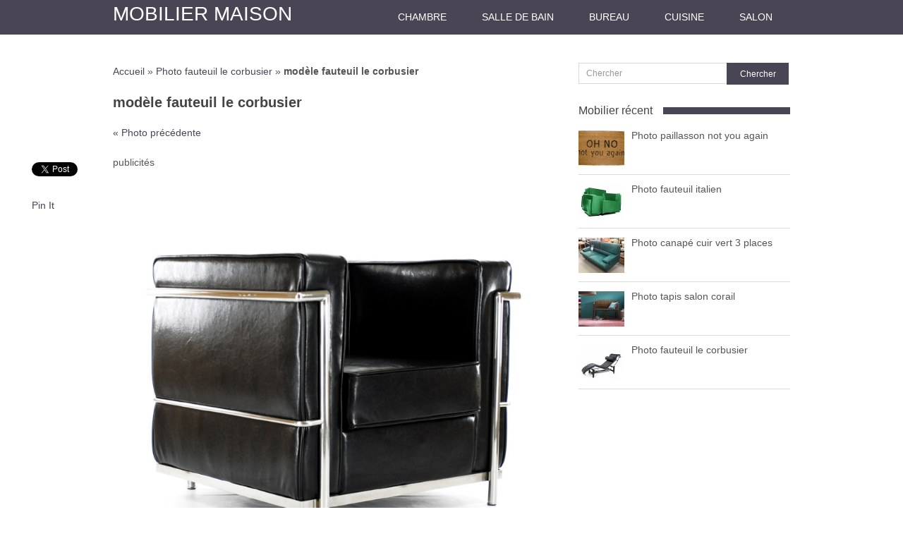

--- FILE ---
content_type: text/html; charset=UTF-8
request_url: https://www.mobilier-maison.fr/photo-fauteuil-le-corbusier/mobilier-maison-fauteuil-le-corbusier-5/
body_size: 8557
content:
﻿<!DOCTYPE html>
<html class="no-js" lang="fr-FR" prefix="og: http://ogp.me/ns#">
<head>
	<meta charset="UTF-8">
	<title>modèle fauteuil le corbusier</title>
	<!--iOS/android/handheld specific -->	
<link rel="apple-touch-icon" href="apple-touch-icon.png">
<meta name="viewport" content="width=device-width, initial-scale=1.0">
<meta name="apple-mobile-web-app-capable" content="yes">
<meta name="apple-mobile-web-app-status-bar-style" content="black">
	<link rel="prefetch" href="https://www.mobilier-maison.fr">
	<link rel="prerender" href="https://www.mobilier-maison.fr">
	<link rel="stylesheet" type="text/css" media="all" href="https://www.mobilier-maison.fr/wp-content/themes/mobilier/style.css" />
	<link rel="pingback" href="https://www.mobilier-maison.fr/xmlrpc.php" />
			<!--[if lt IE 9]>
	<script src="http://html5shim.googlecode.com/svn/trunk/html5.js"></script>
	<![endif]-->
	<!--start fonts-->
<link href="http://fonts.googleapis.com/css?family=Noto Sans:400,700" rel="stylesheet" type="text/css">
<style type="text/css">
.title, h1,h2,h3,h4,h5,h6, .slidertext, .total-comments, .fn { font-family: 'Noto Sans', sans-serif;}
</style>
<link href="http://fonts.googleapis.com/css?family=Noto Sans:400,400italic,700,700italic" rel="stylesheet" type="text/css">
<style type="text/css">
body {font-family: 'Noto Sans', sans-serif;}
</style>
<!--end fonts-->
<style type="text/css">
body {background-color:#FFFFFF;}
body {background-image:url(https://www.mobilier-maison.fr/wp-content/themes/mobilier/images/nobg.png);}
.mts-subscribe input[type="submit"], .main-header, .sidebar .widget h3, .currenttext, .pagination a:hover, #searchform #search-image, .tagcloud a, #commentform input#submit {background-color:#4a4554; }
.single_post a, a:hover, .textwidget a, #commentform a, .copyrights a:hover, a, .sidebar.c-4-12 a:hover, .pagination a, .pagination2, footer .widget li a:hover, .related-posts a {color:#4a4554; }
.pagination a, .pagination2 {border-color:#4a4554; }
.secondary-navigation a:hover, #navigation ul ul a:hover, .current-menu-item a, .current_page_item a, #searchform #search-image:hover, .mts-subscribe input[type="submit"]:hover, .tagcloud a:hover, #commentform input#submit:hover, .post.excerpt:hover header .title, .post.excerpt:hover header .title, .readMore a, .sidebar .widget:hover h3 {background-color:#4a4554; }
.copyrights a:hover, .single_post a:hover { color:#4a4554; }
article header .title, article header .post-info, .post.excerpt:hover { background: rgba(74,69,84,0.79); }
.slidertext a { background: rgba(74,69,84,0.79)!important; }
.shareit { top: 225px; left: auto; z-index: 0; margin: 0 0 0 -120px; width: 90px; position: fixed; overflow: hidden; padding: 5px; background: white; }
.share-item {margin: 2px;}
</style>
	<meta name='robots' content='max-image-preview:large' />

<!-- This site is optimized with the Yoast WordPress SEO plugin v1.7.4 - https://yoast.com/wordpress/plugins/seo/ -->
<link rel="canonical" href="http://www.mobilier-maison.fr/photo-fauteuil-le-corbusier/mobilier-maison-fauteuil-le-corbusier-5/" />
<meta property="og:locale" content="fr_FR" />
<meta property="og:type" content="article" />
<meta property="og:title" content="modèle fauteuil le corbusier" />
<meta property="og:description" content="modèle fauteuil le corbusier" />
<meta property="og:url" content="http://www.mobilier-maison.fr/photo-fauteuil-le-corbusier/mobilier-maison-fauteuil-le-corbusier-5/" />
<meta property="og:site_name" content="Mobilier Maison" />
<!-- / Yoast WordPress SEO plugin. -->

<link rel='dns-prefetch' href='//ajax.googleapis.com' />
<script type="text/javascript">
window._wpemojiSettings = {"baseUrl":"https:\/\/s.w.org\/images\/core\/emoji\/14.0.0\/72x72\/","ext":".png","svgUrl":"https:\/\/s.w.org\/images\/core\/emoji\/14.0.0\/svg\/","svgExt":".svg","source":{"concatemoji":"https:\/\/www.mobilier-maison.fr\/wp-includes\/js\/wp-emoji-release.min.js?ver=e98fb2b6cea63b473ef2f3f013194c3e"}};
/*! This file is auto-generated */
!function(e,a,t){var n,r,o,i=a.createElement("canvas"),p=i.getContext&&i.getContext("2d");function s(e,t){p.clearRect(0,0,i.width,i.height),p.fillText(e,0,0);e=i.toDataURL();return p.clearRect(0,0,i.width,i.height),p.fillText(t,0,0),e===i.toDataURL()}function c(e){var t=a.createElement("script");t.src=e,t.defer=t.type="text/javascript",a.getElementsByTagName("head")[0].appendChild(t)}for(o=Array("flag","emoji"),t.supports={everything:!0,everythingExceptFlag:!0},r=0;r<o.length;r++)t.supports[o[r]]=function(e){if(p&&p.fillText)switch(p.textBaseline="top",p.font="600 32px Arial",e){case"flag":return s("\ud83c\udff3\ufe0f\u200d\u26a7\ufe0f","\ud83c\udff3\ufe0f\u200b\u26a7\ufe0f")?!1:!s("\ud83c\uddfa\ud83c\uddf3","\ud83c\uddfa\u200b\ud83c\uddf3")&&!s("\ud83c\udff4\udb40\udc67\udb40\udc62\udb40\udc65\udb40\udc6e\udb40\udc67\udb40\udc7f","\ud83c\udff4\u200b\udb40\udc67\u200b\udb40\udc62\u200b\udb40\udc65\u200b\udb40\udc6e\u200b\udb40\udc67\u200b\udb40\udc7f");case"emoji":return!s("\ud83e\udef1\ud83c\udffb\u200d\ud83e\udef2\ud83c\udfff","\ud83e\udef1\ud83c\udffb\u200b\ud83e\udef2\ud83c\udfff")}return!1}(o[r]),t.supports.everything=t.supports.everything&&t.supports[o[r]],"flag"!==o[r]&&(t.supports.everythingExceptFlag=t.supports.everythingExceptFlag&&t.supports[o[r]]);t.supports.everythingExceptFlag=t.supports.everythingExceptFlag&&!t.supports.flag,t.DOMReady=!1,t.readyCallback=function(){t.DOMReady=!0},t.supports.everything||(n=function(){t.readyCallback()},a.addEventListener?(a.addEventListener("DOMContentLoaded",n,!1),e.addEventListener("load",n,!1)):(e.attachEvent("onload",n),a.attachEvent("onreadystatechange",function(){"complete"===a.readyState&&t.readyCallback()})),(e=t.source||{}).concatemoji?c(e.concatemoji):e.wpemoji&&e.twemoji&&(c(e.twemoji),c(e.wpemoji)))}(window,document,window._wpemojiSettings);
</script>
<style type="text/css">
img.wp-smiley,
img.emoji {
	display: inline !important;
	border: none !important;
	box-shadow: none !important;
	height: 1em !important;
	width: 1em !important;
	margin: 0 0.07em !important;
	vertical-align: -0.1em !important;
	background: none !important;
	padding: 0 !important;
}
</style>
	<link rel='stylesheet' id='wp-block-library-css' href='https://www.mobilier-maison.fr/wp-includes/css/dist/block-library/style.min.css?ver=e98fb2b6cea63b473ef2f3f013194c3e' type='text/css' media='all' />
<link rel='stylesheet' id='classic-theme-styles-css' href='https://www.mobilier-maison.fr/wp-includes/css/classic-themes.min.css?ver=e98fb2b6cea63b473ef2f3f013194c3e' type='text/css' media='all' />
<style id='global-styles-inline-css' type='text/css'>
body{--wp--preset--color--black: #000000;--wp--preset--color--cyan-bluish-gray: #abb8c3;--wp--preset--color--white: #ffffff;--wp--preset--color--pale-pink: #f78da7;--wp--preset--color--vivid-red: #cf2e2e;--wp--preset--color--luminous-vivid-orange: #ff6900;--wp--preset--color--luminous-vivid-amber: #fcb900;--wp--preset--color--light-green-cyan: #7bdcb5;--wp--preset--color--vivid-green-cyan: #00d084;--wp--preset--color--pale-cyan-blue: #8ed1fc;--wp--preset--color--vivid-cyan-blue: #0693e3;--wp--preset--color--vivid-purple: #9b51e0;--wp--preset--gradient--vivid-cyan-blue-to-vivid-purple: linear-gradient(135deg,rgba(6,147,227,1) 0%,rgb(155,81,224) 100%);--wp--preset--gradient--light-green-cyan-to-vivid-green-cyan: linear-gradient(135deg,rgb(122,220,180) 0%,rgb(0,208,130) 100%);--wp--preset--gradient--luminous-vivid-amber-to-luminous-vivid-orange: linear-gradient(135deg,rgba(252,185,0,1) 0%,rgba(255,105,0,1) 100%);--wp--preset--gradient--luminous-vivid-orange-to-vivid-red: linear-gradient(135deg,rgba(255,105,0,1) 0%,rgb(207,46,46) 100%);--wp--preset--gradient--very-light-gray-to-cyan-bluish-gray: linear-gradient(135deg,rgb(238,238,238) 0%,rgb(169,184,195) 100%);--wp--preset--gradient--cool-to-warm-spectrum: linear-gradient(135deg,rgb(74,234,220) 0%,rgb(151,120,209) 20%,rgb(207,42,186) 40%,rgb(238,44,130) 60%,rgb(251,105,98) 80%,rgb(254,248,76) 100%);--wp--preset--gradient--blush-light-purple: linear-gradient(135deg,rgb(255,206,236) 0%,rgb(152,150,240) 100%);--wp--preset--gradient--blush-bordeaux: linear-gradient(135deg,rgb(254,205,165) 0%,rgb(254,45,45) 50%,rgb(107,0,62) 100%);--wp--preset--gradient--luminous-dusk: linear-gradient(135deg,rgb(255,203,112) 0%,rgb(199,81,192) 50%,rgb(65,88,208) 100%);--wp--preset--gradient--pale-ocean: linear-gradient(135deg,rgb(255,245,203) 0%,rgb(182,227,212) 50%,rgb(51,167,181) 100%);--wp--preset--gradient--electric-grass: linear-gradient(135deg,rgb(202,248,128) 0%,rgb(113,206,126) 100%);--wp--preset--gradient--midnight: linear-gradient(135deg,rgb(2,3,129) 0%,rgb(40,116,252) 100%);--wp--preset--duotone--dark-grayscale: url('#wp-duotone-dark-grayscale');--wp--preset--duotone--grayscale: url('#wp-duotone-grayscale');--wp--preset--duotone--purple-yellow: url('#wp-duotone-purple-yellow');--wp--preset--duotone--blue-red: url('#wp-duotone-blue-red');--wp--preset--duotone--midnight: url('#wp-duotone-midnight');--wp--preset--duotone--magenta-yellow: url('#wp-duotone-magenta-yellow');--wp--preset--duotone--purple-green: url('#wp-duotone-purple-green');--wp--preset--duotone--blue-orange: url('#wp-duotone-blue-orange');--wp--preset--font-size--small: 13px;--wp--preset--font-size--medium: 20px;--wp--preset--font-size--large: 36px;--wp--preset--font-size--x-large: 42px;--wp--preset--spacing--20: 0.44rem;--wp--preset--spacing--30: 0.67rem;--wp--preset--spacing--40: 1rem;--wp--preset--spacing--50: 1.5rem;--wp--preset--spacing--60: 2.25rem;--wp--preset--spacing--70: 3.38rem;--wp--preset--spacing--80: 5.06rem;--wp--preset--shadow--natural: 6px 6px 9px rgba(0, 0, 0, 0.2);--wp--preset--shadow--deep: 12px 12px 50px rgba(0, 0, 0, 0.4);--wp--preset--shadow--sharp: 6px 6px 0px rgba(0, 0, 0, 0.2);--wp--preset--shadow--outlined: 6px 6px 0px -3px rgba(255, 255, 255, 1), 6px 6px rgba(0, 0, 0, 1);--wp--preset--shadow--crisp: 6px 6px 0px rgba(0, 0, 0, 1);}:where(.is-layout-flex){gap: 0.5em;}body .is-layout-flow > .alignleft{float: left;margin-inline-start: 0;margin-inline-end: 2em;}body .is-layout-flow > .alignright{float: right;margin-inline-start: 2em;margin-inline-end: 0;}body .is-layout-flow > .aligncenter{margin-left: auto !important;margin-right: auto !important;}body .is-layout-constrained > .alignleft{float: left;margin-inline-start: 0;margin-inline-end: 2em;}body .is-layout-constrained > .alignright{float: right;margin-inline-start: 2em;margin-inline-end: 0;}body .is-layout-constrained > .aligncenter{margin-left: auto !important;margin-right: auto !important;}body .is-layout-constrained > :where(:not(.alignleft):not(.alignright):not(.alignfull)){max-width: var(--wp--style--global--content-size);margin-left: auto !important;margin-right: auto !important;}body .is-layout-constrained > .alignwide{max-width: var(--wp--style--global--wide-size);}body .is-layout-flex{display: flex;}body .is-layout-flex{flex-wrap: wrap;align-items: center;}body .is-layout-flex > *{margin: 0;}:where(.wp-block-columns.is-layout-flex){gap: 2em;}.has-black-color{color: var(--wp--preset--color--black) !important;}.has-cyan-bluish-gray-color{color: var(--wp--preset--color--cyan-bluish-gray) !important;}.has-white-color{color: var(--wp--preset--color--white) !important;}.has-pale-pink-color{color: var(--wp--preset--color--pale-pink) !important;}.has-vivid-red-color{color: var(--wp--preset--color--vivid-red) !important;}.has-luminous-vivid-orange-color{color: var(--wp--preset--color--luminous-vivid-orange) !important;}.has-luminous-vivid-amber-color{color: var(--wp--preset--color--luminous-vivid-amber) !important;}.has-light-green-cyan-color{color: var(--wp--preset--color--light-green-cyan) !important;}.has-vivid-green-cyan-color{color: var(--wp--preset--color--vivid-green-cyan) !important;}.has-pale-cyan-blue-color{color: var(--wp--preset--color--pale-cyan-blue) !important;}.has-vivid-cyan-blue-color{color: var(--wp--preset--color--vivid-cyan-blue) !important;}.has-vivid-purple-color{color: var(--wp--preset--color--vivid-purple) !important;}.has-black-background-color{background-color: var(--wp--preset--color--black) !important;}.has-cyan-bluish-gray-background-color{background-color: var(--wp--preset--color--cyan-bluish-gray) !important;}.has-white-background-color{background-color: var(--wp--preset--color--white) !important;}.has-pale-pink-background-color{background-color: var(--wp--preset--color--pale-pink) !important;}.has-vivid-red-background-color{background-color: var(--wp--preset--color--vivid-red) !important;}.has-luminous-vivid-orange-background-color{background-color: var(--wp--preset--color--luminous-vivid-orange) !important;}.has-luminous-vivid-amber-background-color{background-color: var(--wp--preset--color--luminous-vivid-amber) !important;}.has-light-green-cyan-background-color{background-color: var(--wp--preset--color--light-green-cyan) !important;}.has-vivid-green-cyan-background-color{background-color: var(--wp--preset--color--vivid-green-cyan) !important;}.has-pale-cyan-blue-background-color{background-color: var(--wp--preset--color--pale-cyan-blue) !important;}.has-vivid-cyan-blue-background-color{background-color: var(--wp--preset--color--vivid-cyan-blue) !important;}.has-vivid-purple-background-color{background-color: var(--wp--preset--color--vivid-purple) !important;}.has-black-border-color{border-color: var(--wp--preset--color--black) !important;}.has-cyan-bluish-gray-border-color{border-color: var(--wp--preset--color--cyan-bluish-gray) !important;}.has-white-border-color{border-color: var(--wp--preset--color--white) !important;}.has-pale-pink-border-color{border-color: var(--wp--preset--color--pale-pink) !important;}.has-vivid-red-border-color{border-color: var(--wp--preset--color--vivid-red) !important;}.has-luminous-vivid-orange-border-color{border-color: var(--wp--preset--color--luminous-vivid-orange) !important;}.has-luminous-vivid-amber-border-color{border-color: var(--wp--preset--color--luminous-vivid-amber) !important;}.has-light-green-cyan-border-color{border-color: var(--wp--preset--color--light-green-cyan) !important;}.has-vivid-green-cyan-border-color{border-color: var(--wp--preset--color--vivid-green-cyan) !important;}.has-pale-cyan-blue-border-color{border-color: var(--wp--preset--color--pale-cyan-blue) !important;}.has-vivid-cyan-blue-border-color{border-color: var(--wp--preset--color--vivid-cyan-blue) !important;}.has-vivid-purple-border-color{border-color: var(--wp--preset--color--vivid-purple) !important;}.has-vivid-cyan-blue-to-vivid-purple-gradient-background{background: var(--wp--preset--gradient--vivid-cyan-blue-to-vivid-purple) !important;}.has-light-green-cyan-to-vivid-green-cyan-gradient-background{background: var(--wp--preset--gradient--light-green-cyan-to-vivid-green-cyan) !important;}.has-luminous-vivid-amber-to-luminous-vivid-orange-gradient-background{background: var(--wp--preset--gradient--luminous-vivid-amber-to-luminous-vivid-orange) !important;}.has-luminous-vivid-orange-to-vivid-red-gradient-background{background: var(--wp--preset--gradient--luminous-vivid-orange-to-vivid-red) !important;}.has-very-light-gray-to-cyan-bluish-gray-gradient-background{background: var(--wp--preset--gradient--very-light-gray-to-cyan-bluish-gray) !important;}.has-cool-to-warm-spectrum-gradient-background{background: var(--wp--preset--gradient--cool-to-warm-spectrum) !important;}.has-blush-light-purple-gradient-background{background: var(--wp--preset--gradient--blush-light-purple) !important;}.has-blush-bordeaux-gradient-background{background: var(--wp--preset--gradient--blush-bordeaux) !important;}.has-luminous-dusk-gradient-background{background: var(--wp--preset--gradient--luminous-dusk) !important;}.has-pale-ocean-gradient-background{background: var(--wp--preset--gradient--pale-ocean) !important;}.has-electric-grass-gradient-background{background: var(--wp--preset--gradient--electric-grass) !important;}.has-midnight-gradient-background{background: var(--wp--preset--gradient--midnight) !important;}.has-small-font-size{font-size: var(--wp--preset--font-size--small) !important;}.has-medium-font-size{font-size: var(--wp--preset--font-size--medium) !important;}.has-large-font-size{font-size: var(--wp--preset--font-size--large) !important;}.has-x-large-font-size{font-size: var(--wp--preset--font-size--x-large) !important;}
.wp-block-navigation a:where(:not(.wp-element-button)){color: inherit;}
:where(.wp-block-columns.is-layout-flex){gap: 2em;}
.wp-block-pullquote{font-size: 1.5em;line-height: 1.6;}
</style>
<link rel='stylesheet' id='wpiu_wpiu-css' href='https://www.mobilier-maison.fr/wp-content/plugins/wp-image-utils/css/wpiu.css?ver=0.3.4' type='text/css' media='all' />
<script type='text/javascript' src='http://ajax.googleapis.com/ajax/libs/jquery/1.8.3/jquery.min.js?ver=1.7.1' id='jquery-js'></script>
<script type='text/javascript' src='http://ajax.googleapis.com/ajax/libs/jqueryui/1.9.2/jquery-ui.min.js?ver=1.8.16' id='jquery-ui-js'></script>
<script type='text/javascript' src='https://www.mobilier-maison.fr/wp-content/themes/mobilier/js/modernizr.min.js?ver=e98fb2b6cea63b473ef2f3f013194c3e' id='modernizr-js'></script>
<script type='text/javascript' src='https://www.mobilier-maison.fr/wp-content/themes/mobilier/js/customscript.js?ver=e98fb2b6cea63b473ef2f3f013194c3e' id='customscript-js'></script>
<link rel="https://api.w.org/" href="https://www.mobilier-maison.fr/wp-json/" /><link rel="alternate" type="application/json" href="https://www.mobilier-maison.fr/wp-json/wp/v2/media/100074" /><link rel="EditURI" type="application/rsd+xml" title="RSD" href="https://www.mobilier-maison.fr/xmlrpc.php?rsd" />
<link rel="wlwmanifest" type="application/wlwmanifest+xml" href="https://www.mobilier-maison.fr/wp-includes/wlwmanifest.xml" />
<!--Theme by MyThemeShop.com-->
<link rel='shortlink' href='https://www.mobilier-maison.fr/?p=100074' />
<link rel="alternate" type="application/json+oembed" href="https://www.mobilier-maison.fr/wp-json/oembed/1.0/embed?url=https%3A%2F%2Fwww.mobilier-maison.fr%2Fphoto-fauteuil-le-corbusier%2Fmobilier-maison-fauteuil-le-corbusier-5%2F" />
<link rel="alternate" type="text/xml+oembed" href="https://www.mobilier-maison.fr/wp-json/oembed/1.0/embed?url=https%3A%2F%2Fwww.mobilier-maison.fr%2Fphoto-fauteuil-le-corbusier%2Fmobilier-maison-fauteuil-le-corbusier-5%2F&#038;format=xml" />
	<script type="text/javascript">
    var chaines=location+"";
    if (self != top){window.open(chaines,"_top","");}
    </script>    

</head>
<body id ="blog" class="attachment attachment-template-default single single-attachment postid-100074 attachmentid-100074 attachment-jpeg main">
	<header class="main-header">
		<div class="container">
			<div id="header">
															  <div id="logo" class="text-logo">
								<a href="https://www.mobilier-maison.fr">Mobilier Maison</a>
							</div><!-- END #logo -->
									              
			</div><!--#header-->
				<div class="secondary-navigation">
					<nav id="navigation" >
													<ul id="menu-main-menu" class="menu"><li id="menu-item-2472" class="menu-item menu-item-type-custom menu-item-object-custom menu-item-has-children menu-item-2472"><a>Chambre</a>
<ul class="sub-menu">
	<li id="menu-item-2445" class="menu-item menu-item-type-taxonomy menu-item-object-category menu-item-2445"><a href="https://www.mobilier-maison.fr/category/lit-bebe/">Lit bébé</a></li>
	<li id="menu-item-2447" class="menu-item menu-item-type-taxonomy menu-item-object-category menu-item-2447"><a href="https://www.mobilier-maison.fr/category/lit-une-personne/">Lit une personne</a></li>
	<li id="menu-item-2446" class="menu-item menu-item-type-taxonomy menu-item-object-category menu-item-2446"><a href="https://www.mobilier-maison.fr/category/lit-deux-personnes/">Lit deux personnes</a></li>
	<li id="menu-item-2470" class="menu-item menu-item-type-taxonomy menu-item-object-category menu-item-2470"><a href="https://www.mobilier-maison.fr/category/tete-de-lit/">Tête de lit</a></li>
	<li id="menu-item-2431" class="menu-item menu-item-type-taxonomy menu-item-object-category menu-item-2431"><a href="https://www.mobilier-maison.fr/category/armoire-de-chambre/">Armoire de chambre</a></li>
	<li id="menu-item-2465" class="menu-item menu-item-type-taxonomy menu-item-object-category menu-item-2465"><a href="https://www.mobilier-maison.fr/category/table-de-chevet/">Table de chevet</a></li>
	<li id="menu-item-2433" class="menu-item menu-item-type-taxonomy menu-item-object-category menu-item-2433"><a href="https://www.mobilier-maison.fr/category/banc-de-lit/">Banc de lit</a></li>
	<li id="menu-item-2457" class="menu-item menu-item-type-taxonomy menu-item-object-category menu-item-2457"><a href="https://www.mobilier-maison.fr/category/pieds-de-lit/">Pieds de lit</a></li>
</ul>
</li>
<li id="menu-item-2473" class="menu-item menu-item-type-custom menu-item-object-custom menu-item-has-children menu-item-2473"><a>Salle de bain</a>
<ul class="sub-menu">
	<li id="menu-item-2452" class="menu-item menu-item-type-taxonomy menu-item-object-category menu-item-2452"><a href="https://www.mobilier-maison.fr/category/meuble-de-salle-de-bain/">Meuble de salle de bain</a></li>
	<li id="menu-item-2456" class="menu-item menu-item-type-taxonomy menu-item-object-category menu-item-2456"><a href="https://www.mobilier-maison.fr/category/meuble-vasque/">Meuble vasque</a></li>
	<li id="menu-item-2432" class="menu-item menu-item-type-taxonomy menu-item-object-category menu-item-2432"><a href="https://www.mobilier-maison.fr/category/armoire-salle-de-bain/">Armoire salle de bain</a></li>
	<li id="menu-item-2453" class="menu-item menu-item-type-taxonomy menu-item-object-category menu-item-2453"><a href="https://www.mobilier-maison.fr/category/meuble-haut-salle-de-bain/">Meuble haut salle de bain</a></li>
	<li id="menu-item-2448" class="menu-item menu-item-type-taxonomy menu-item-object-category menu-item-2448"><a href="https://www.mobilier-maison.fr/category/meuble-bas-salle-de-bain/">Meuble bas salle de bain</a></li>
	<li id="menu-item-2468" class="menu-item menu-item-type-taxonomy menu-item-object-category menu-item-2468"><a href="https://www.mobilier-maison.fr/category/tabouret-de-douche/">Tabouret de douche</a></li>
	<li id="menu-item-84064" class="menu-item menu-item-type-taxonomy menu-item-object-category menu-item-84064"><a href="https://www.mobilier-maison.fr/category/tapis-salle-de-bain/">Tapis salle de bain</a></li>
</ul>
</li>
<li id="menu-item-2474" class="menu-item menu-item-type-custom menu-item-object-custom menu-item-has-children menu-item-2474"><a>Bureau</a>
<ul class="sub-menu">
	<li id="menu-item-2450" class="menu-item menu-item-type-taxonomy menu-item-object-category menu-item-2450"><a href="https://www.mobilier-maison.fr/category/meuble-de-bureau/">Meuble de bureau</a></li>
	<li id="menu-item-2430" class="menu-item menu-item-type-taxonomy menu-item-object-category menu-item-2430"><a href="https://www.mobilier-maison.fr/category/armoire-de-bureau/">Armoire de bureau</a></li>
	<li id="menu-item-2436" class="menu-item menu-item-type-taxonomy menu-item-object-category menu-item-2436"><a href="https://www.mobilier-maison.fr/category/caisson-de-bureau/">Caisson de bureau</a></li>
	<li id="menu-item-2438" class="menu-item menu-item-type-taxonomy menu-item-object-category menu-item-2438"><a href="https://www.mobilier-maison.fr/category/chaise-de-bureau/">Chaise de bureau</a></li>
	<li id="menu-item-2441" class="menu-item menu-item-type-taxonomy menu-item-object-category menu-item-2441"><a href="https://www.mobilier-maison.fr/category/corbeille-a-papier/">Corbeille à papier</a></li>
</ul>
</li>
<li id="menu-item-2475" class="menu-item menu-item-type-custom menu-item-object-custom menu-item-has-children menu-item-2475"><a>Cuisine</a>
<ul class="sub-menu">
	<li id="menu-item-2451" class="menu-item menu-item-type-taxonomy menu-item-object-category menu-item-2451"><a href="https://www.mobilier-maison.fr/category/meuble-de-cuisine/">Meuble de cuisine</a></li>
	<li id="menu-item-2439" class="menu-item menu-item-type-taxonomy menu-item-object-category menu-item-2439"><a href="https://www.mobilier-maison.fr/category/chaise-de-cuisine/">Chaise de cuisine</a></li>
	<li id="menu-item-84060" class="menu-item menu-item-type-taxonomy menu-item-object-category menu-item-84060"><a href="https://www.mobilier-maison.fr/category/meuble-design/">Meuble design</a></li>
	<li id="menu-item-2440" class="menu-item menu-item-type-taxonomy menu-item-object-category menu-item-2440"><a href="https://www.mobilier-maison.fr/category/chaise-de-salle-a-manger/">Chaise de salle à manger</a></li>
	<li id="menu-item-2435" class="menu-item menu-item-type-taxonomy menu-item-object-category menu-item-2435"><a href="https://www.mobilier-maison.fr/category/buffet-de-cuisine/">Buffet de cuisine</a></li>
	<li id="menu-item-2434" class="menu-item menu-item-type-taxonomy menu-item-object-category menu-item-2434"><a href="https://www.mobilier-maison.fr/category/buffet-bas/">Buffet bas</a></li>
	<li id="menu-item-2442" class="menu-item menu-item-type-taxonomy menu-item-object-category menu-item-2442"><a href="https://www.mobilier-maison.fr/category/four-encastrable/">Four encastrable</a></li>
	<li id="menu-item-2460" class="menu-item menu-item-type-taxonomy menu-item-object-category menu-item-2460"><a href="https://www.mobilier-maison.fr/category/table-a-manger/">Table à manger</a></li>
	<li id="menu-item-2461" class="menu-item menu-item-type-taxonomy menu-item-object-category menu-item-2461"><a href="https://www.mobilier-maison.fr/category/table-basse/">Table basse</a></li>
	<li id="menu-item-2462" class="menu-item menu-item-type-taxonomy menu-item-object-category menu-item-2462"><a href="https://www.mobilier-maison.fr/category/table-console/">Table console</a></li>
	<li id="menu-item-2463" class="menu-item menu-item-type-taxonomy menu-item-object-category menu-item-2463"><a href="https://www.mobilier-maison.fr/category/table-dappoint/">Table d&rsquo;appoint</a></li>
	<li id="menu-item-2464" class="menu-item menu-item-type-taxonomy menu-item-object-category menu-item-2464"><a href="https://www.mobilier-maison.fr/category/table-de-bar/">Table de bar</a></li>
	<li id="menu-item-2467" class="menu-item menu-item-type-taxonomy menu-item-object-category menu-item-2467"><a href="https://www.mobilier-maison.fr/category/tabouret-de-bar/">Tabouret de bar</a></li>
	<li id="menu-item-2469" class="menu-item menu-item-type-taxonomy menu-item-object-category menu-item-2469"><a href="https://www.mobilier-maison.fr/category/tabouret-de-table/">Tabouret de table</a></li>
	<li id="menu-item-2471" class="menu-item menu-item-type-taxonomy menu-item-object-category menu-item-2471"><a href="https://www.mobilier-maison.fr/category/vaisselier/">Vaisselier</a></li>
</ul>
</li>
<li id="menu-item-2476" class="menu-item menu-item-type-custom menu-item-object-custom menu-item-has-children menu-item-2476"><a>Salon</a>
<ul class="sub-menu">
	<li id="menu-item-84056" class="menu-item menu-item-type-taxonomy menu-item-object-category menu-item-84056"><a href="https://www.mobilier-maison.fr/category/banquette/">Banquette</a></li>
	<li id="menu-item-84057" class="menu-item menu-item-type-taxonomy menu-item-object-category menu-item-84057"><a href="https://www.mobilier-maison.fr/category/canape-cuir/">Canapé cuir</a></li>
	<li id="menu-item-84058" class="menu-item menu-item-type-taxonomy menu-item-object-category menu-item-84058"><a href="https://www.mobilier-maison.fr/category/coussin/">Coussin</a></li>
	<li id="menu-item-2454" class="menu-item menu-item-type-taxonomy menu-item-object-category menu-item-2454"><a href="https://www.mobilier-maison.fr/category/meuble-tv-bas/">Meuble TV bas</a></li>
	<li id="menu-item-2455" class="menu-item menu-item-type-taxonomy menu-item-object-category menu-item-2455"><a href="https://www.mobilier-maison.fr/category/meuble-tv-haut/">Meuble TV haut</a></li>
	<li id="menu-item-84061" class="menu-item menu-item-type-taxonomy menu-item-object-category menu-item-84061"><a href="https://www.mobilier-maison.fr/category/meuble-salon/">Meuble salon</a></li>
	<li id="menu-item-84059" class="menu-item menu-item-type-taxonomy menu-item-object-category menu-item-84059"><a href="https://www.mobilier-maison.fr/category/fauteuil/">Fauteuil</a></li>
	<li id="menu-item-2437" class="menu-item menu-item-type-taxonomy menu-item-object-category menu-item-2437"><a href="https://www.mobilier-maison.fr/category/canape-dangle/">Canapé d&rsquo;angle</a></li>
	<li id="menu-item-2459" class="menu-item menu-item-type-taxonomy menu-item-object-category menu-item-2459"><a href="https://www.mobilier-maison.fr/category/support-mural-tv/">support mural tv</a></li>
	<li id="menu-item-2449" class="menu-item menu-item-type-taxonomy menu-item-object-category menu-item-2449"><a href="https://www.mobilier-maison.fr/category/meuble-chaussures/">Meuble chaussures</a></li>
	<li id="menu-item-2443" class="menu-item menu-item-type-taxonomy menu-item-object-category menu-item-2443"><a href="https://www.mobilier-maison.fr/category/galette-de-chaise/">Galette de chaise</a></li>
	<li id="menu-item-2444" class="menu-item menu-item-type-taxonomy menu-item-object-category menu-item-2444"><a href="https://www.mobilier-maison.fr/category/housse-de-chaise/">Housse de chaise</a></li>
	<li id="menu-item-2458" class="menu-item menu-item-type-taxonomy menu-item-object-category menu-item-2458"><a href="https://www.mobilier-maison.fr/category/rangement-cd/">Rangement CD</a></li>
	<li id="menu-item-2466" class="menu-item menu-item-type-taxonomy menu-item-object-category menu-item-2466"><a href="https://www.mobilier-maison.fr/category/table-desserte/">Table desserte</a></li>
	<li id="menu-item-84065" class="menu-item menu-item-type-taxonomy menu-item-object-category menu-item-84065"><a href="https://www.mobilier-maison.fr/category/tapis-salon/">Tapis salon</a></li>
	<li id="menu-item-84062" class="menu-item menu-item-type-taxonomy menu-item-object-category menu-item-84062"><a href="https://www.mobilier-maison.fr/category/paillasson/">Paillasson</a></li>
</ul>
</li>
</ul>											</nav>
				</div>    
		</div><!--.container-->    
	</header>
			<div class="top-ad"></div>
	<div class="main-container"><div id="page" class="single">
	<div class="content">
		<article class="article">
			<div id="content_box" >
									<div id="post-100074" class="g post post-100074 attachment type-attachment status-inherit hentry">
						<div class="single_post">
																						<div class="breadcrumb"><p id="breadcrumbs">
		<span prefix="v: http://rdf.data-vocabulary.org/#">
			<span typeof="v:Breadcrumb"><a href="https://www.mobilier-maison.fr" rel="v:url" property="v:title">Accueil</a></span> » <span typeof="v:Breadcrumb"><a href="https://www.mobilier-maison.fr/photo-fauteuil-le-corbusier/" rel="v:url" property="v:title">Photo fauteuil le corbusier</a></span> » <span typeof="v:Breadcrumb"><strong class="breadcrumb_last" property="v:title">modèle fauteuil le corbusier</strong></span>
		</span></p></div>
														<header>
								<h1 class="title single-title">modèle fauteuil le corbusier</h1>
								
																															</header><!--.headline_area-->
							<div class="post-single-content box mark-links">
								                                
                            									 
							<p class="previous"><a href='https://www.mobilier-maison.fr/photo-fauteuil-le-corbusier/mobilier-maison-fauteuil-le-corbusier-4/'>« Photo précédente</a></p>
                            									 
							
<!-- mobilier-maison1 -->publicités<br>
<div style='width:468px; height:60px; margin-bottom:10px; margin-left:auto; margin-right:auto;'>
<script async src="//pagead2.googlesyndication.com/pagead/js/adsbygoogle.js"></script>
<!-- mobilier_maison_468_haut -->
<ins class="adsbygoogle"
     style="display:inline-block;width:468px;height:60px"
     data-ad-client="ca-pub-5083376927167672"
     data-ad-slot="7456385217"></ins>
<script>
(adsbygoogle = window.adsbygoogle || []).push({});
</script>
</div>
						 
						<p class="attachment" style="margin-bottom:5px;"><a href="https://www.mobilier-maison.fr/wp-content/uploads/2016/02/mobilier-maison-fauteuil-le-corbusier-5.jpg" title="modèle fauteuil le corbusier"><img src="https://www.mobilier-maison.fr/wp-content/uploads/2016/02/mobilier-maison-fauteuil-le-corbusier-5.jpg" width="800" height="600" itemprop="contentURL" alt="fauteuil le corbusier"></a></p>
                        
<!-- mobilier-maison2 -->publicités<br>
<div style='width:468px; height:60px; margin-bottom:10px; margin-top:10px; margin-left:auto; margin-right:auto;'>
<script async src="//pagead2.googlesyndication.com/pagead/js/adsbygoogle.js"></script>
<!-- mobilier_maison_468_bas -->
<ins class="adsbygoogle"
     style="display:inline-block;width:468px;height:60px"
     data-ad-client="ca-pub-5083376927167672"
     data-ad-slot="2886584817"></ins>
<script>
(adsbygoogle = window.adsbygoogle || []).push({});
</script>
</div>                        
                        
                        <p><p><b>modèle fauteuil le corbusier</b>.<div class="source">source de la photo : <a href="http://www.famous-design.com/fauteuils-de-salon/lc2-le-corbusier-noir-brillant_348.html" target="_blank" rel="nofollow">www.famous-design.com</a></div></p> </p> 


<p class="next"></p>
                        
                        	                                
																 
																	<div class="shareit">
																						<!-- Twitter -->
												<span class="share-item twitterbtn">
												<a href="https://twitter.com/share" class="twitter-share-button" data-via="">Tweet</a>
												</span>
																																<!-- GPlus -->
												<span class="share-item gplusbtn">
												<g:plusone size="medium"></g:plusone>
												</span>
																																<!-- Facebook -->
												<span class="share-item facebookbtn">
												<div id="fb-root"></div>
												<div class="fb-like" data-send="false" data-layout="button_count" data-width="150" data-show-faces="false"></div>
												</span>
																																																				<!-- Pinterest -->
												<span class="share-item pinbtn">
												<a href="http://pinterest.com/pin/create/button/?url=https://www.mobilier-maison.fr/photo-fauteuil-le-corbusier/mobilier-maison-fauteuil-le-corbusier-5/&media=https://www.mobilier-maison.fr/wp-content/uploads/2016/02/mobilier-maison-fauteuil-le-corbusier-5.jpg&description=modèle fauteuil le corbusier" class="pin-it-button" count-layout="horizontal">Pin It</a>
												<script type="text/javascript" src="//assets.pinterest.com/js/pinit.js"></script>
												</span>
																			</div>
								<!--Shareit-->
															</div>
						</div><!--.post-content box mark-links-->
							
														<!-- .related-posts -->
                          
						  
					</div><!--.g post-->
												</div>
		</article>
		<aside class="sidebar c-4-12">
	<div id="sidebars" class="g">
		<div class="sidebar">
			<ul class="sidebar_list">
				<li id="widget_search" class="widget widget-sidebar"><form method="get" id="searchform" class="search-form" action="https://www.mobilier-maison.fr" _lpchecked="1">
	<fieldset>
		<input type="text" name="s" id="s" value="Chercher" onblur="if (this.value == '') {this.value = 'Chercher';}" onfocus="if (this.value == 'Chercher') {this.value = '';}" >
		<input id="search-image" type="submit" style="vertical-align: top;" value="Chercher">
		</fieldset>
</form></li><li id="widget_recent_entries" class="widget widget-sidebar"><h3><span>Mobilier récent</span></h3><ul class="advanced-recent-posts"><li><a href="https://www.mobilier-maison.fr/photo-paillasson-not-you-again/" title="Photo paillasson not you again" ><img src="https://www.mobilier-maison.fr/wp-content/uploads/2016/07/mobilier-maison-paillasson-not-you-again-2-65x50.jpg" class="wp-post-image"></a><a title="Photo paillasson not you again" href="https://www.mobilier-maison.fr/photo-paillasson-not-you-again/">Photo paillasson not you again</a></li><li><a href="https://www.mobilier-maison.fr/photo-fauteuil-italien/" title="Photo fauteuil italien" ><img src="https://www.mobilier-maison.fr/wp-content/uploads/2016/05/mobilier-maison-fauteuil-italien-2-65x50.jpg" class="wp-post-image"></a><a title="Photo fauteuil italien" href="https://www.mobilier-maison.fr/photo-fauteuil-italien/">Photo fauteuil italien</a></li><li><a href="https://www.mobilier-maison.fr/photo-canape-cuir-vert-3-places/" title="Photo canapé cuir vert 3 places" ><img src="https://www.mobilier-maison.fr/wp-content/uploads/2017/05/mobilier-maison-canape-cuir-vert-places-2-65x50.jpg" class="wp-post-image"></a><a title="Photo canapé cuir vert 3 places" href="https://www.mobilier-maison.fr/photo-canape-cuir-vert-3-places/">Photo canapé cuir vert 3 places</a></li><li><a href="https://www.mobilier-maison.fr/photo-tapis-salon-corail/" title="Photo tapis salon corail" ><img src="https://www.mobilier-maison.fr/wp-content/uploads/2016/02/mobilier-maison-tapis-salon-corail-2-65x50.jpg" class="wp-post-image"></a><a title="Photo tapis salon corail" href="https://www.mobilier-maison.fr/photo-tapis-salon-corail/">Photo tapis salon corail</a></li><li><a href="https://www.mobilier-maison.fr/photo-fauteuil-le-corbusier/" title="Photo fauteuil le corbusier" ><img src="https://www.mobilier-maison.fr/wp-content/uploads/2016/02/mobilier-maison-fauteuil-le-corbusier-2-65x50.jpg" class="wp-post-image"></a><a title="Photo fauteuil le corbusier" href="https://www.mobilier-maison.fr/photo-fauteuil-le-corbusier/">Photo fauteuil le corbusier</a></li></ul></li>			</ul>
		</div>
	</div><!--sidebars-->
</aside>		</div>
	</div><!--#page-->
</div><!--.main-container-->
<footer>
	<div class="container">
		<div class="footer-widgets">
				<div class="f-widget f-widget-1">
					</div>
	<div class="f-widget f-widget-2">
					</div>
	<div class="f-widget last">
					</div>
 
		</div><!--.footer-widgets-->
	</div><!--.container-->
	<div class="copyrights">
		<!--start copyrights-->
<div class="row" id="copyright-note">
<span><a href="https://www.mobilier-maison.fr/" title="Catalogue virtuel de meubles pour votre maison">Mobilier Maison</a> Copyright &copy; 2026.</span>
<div class="top">Catalogue virtuel de meubles pour votre maison&nbsp;<a href="#top" class="toplink">Allez en haut de page &uarr;</a></div>
</div>
<!--end copyrights-->
	</div>
</footer><!--footer-->
<!--Twitter Button Script------>
<script>!function(d,s,id){var js,fjs=d.getElementsByTagName(s)[0];if(!d.getElementById(id)){js=d.createElement(s);js.id=id;js.src="//platform.twitter.com/widgets.js";fjs.parentNode.insertBefore(js,fjs);}}(document,"script","twitter-wjs");</script>
<script type="text/javascript">
  (function() {
    var po = document.createElement('script'); po.type = 'text/javascript'; po.async = true;
    po.src = 'https://apis.google.com/js/plusone.js';
    var s = document.getElementsByTagName('script')[0]; s.parentNode.insertBefore(po, s);
  })();
</script>
<!--Facebook Like Button Script------>
<script>(function(d, s, id) {
  var js, fjs = d.getElementsByTagName(s)[0];
  if (d.getElementById(id)) return;
  js = d.createElement(s); js.id = id;
  js.src = "//connect.facebook.net/en_US/all.js#xfbml=1&appId=136911316406581";
  fjs.parentNode.insertBefore(js, fjs);
}(document, 'script', 'facebook-jssdk'));</script>
<!--start slider-->
<!--end slider-->
<!--start lightbox-->
<!--end lightbox-->
<!--start footer code-->
<!--end footer code-->
<script type='text/javascript' src='https://www.mobilier-maison.fr/wp-includes/js/comment-reply.min.js?ver=e98fb2b6cea63b473ef2f3f013194c3e' id='comment-reply-js'></script>

<!-- Piwik -->
<script type="text/javascript">
  var _paq = _paq || [];
  _paq.push(['trackPageView']);
  _paq.push(['enableLinkTracking']);
  (function() {
    var u="//iostudio.fr/stats/";
    _paq.push(['setTrackerUrl', u+'piwik.php']);
    _paq.push(['setSiteId', 95]);
    var d=document, g=d.createElement('script'), s=d.getElementsByTagName('script')[0];
    g.type='text/javascript'; g.async=true; g.defer=true; g.src=u+'piwik.js'; s.parentNode.insertBefore(g,s);
  })();
</script>
<noscript><p><img src="//iostudio.fr/stats/piwik.php?idsite=95" style="border:0;" alt="" /></p></noscript>
<!-- End Piwik Code -->

</body>
</html>

--- FILE ---
content_type: text/html; charset=utf-8
request_url: https://accounts.google.com/o/oauth2/postmessageRelay?parent=https%3A%2F%2Fwww.mobilier-maison.fr&jsh=m%3B%2F_%2Fscs%2Fabc-static%2F_%2Fjs%2Fk%3Dgapi.lb.en.2kN9-TZiXrM.O%2Fd%3D1%2Frs%3DAHpOoo_B4hu0FeWRuWHfxnZ3V0WubwN7Qw%2Fm%3D__features__
body_size: 160
content:
<!DOCTYPE html><html><head><title></title><meta http-equiv="content-type" content="text/html; charset=utf-8"><meta http-equiv="X-UA-Compatible" content="IE=edge"><meta name="viewport" content="width=device-width, initial-scale=1, minimum-scale=1, maximum-scale=1, user-scalable=0"><script src='https://ssl.gstatic.com/accounts/o/2580342461-postmessagerelay.js' nonce="Ffhenqpi7Vq3XVg75B7_jQ"></script></head><body><script type="text/javascript" src="https://apis.google.com/js/rpc:shindig_random.js?onload=init" nonce="Ffhenqpi7Vq3XVg75B7_jQ"></script></body></html>

--- FILE ---
content_type: text/html; charset=utf-8
request_url: https://www.google.com/recaptcha/api2/aframe
body_size: 264
content:
<!DOCTYPE HTML><html><head><meta http-equiv="content-type" content="text/html; charset=UTF-8"></head><body><script nonce="tnbQ_212WqyWstyJsUz-cQ">/** Anti-fraud and anti-abuse applications only. See google.com/recaptcha */ try{var clients={'sodar':'https://pagead2.googlesyndication.com/pagead/sodar?'};window.addEventListener("message",function(a){try{if(a.source===window.parent){var b=JSON.parse(a.data);var c=clients[b['id']];if(c){var d=document.createElement('img');d.src=c+b['params']+'&rc='+(localStorage.getItem("rc::a")?sessionStorage.getItem("rc::b"):"");window.document.body.appendChild(d);sessionStorage.setItem("rc::e",parseInt(sessionStorage.getItem("rc::e")||0)+1);localStorage.setItem("rc::h",'1769828213503');}}}catch(b){}});window.parent.postMessage("_grecaptcha_ready", "*");}catch(b){}</script></body></html>

--- FILE ---
content_type: text/css
request_url: https://www.mobilier-maison.fr/wp-content/themes/mobilier/style.css
body_size: 9988
content:
/*
Theme Name: Flick
Theme URI: http://mythemeshop.com/themes/flick
Author: MyThemeShop
Author URI: http://mythemeshop.com/
Description: Flick is a media-oriented WordPress theme that is perfect for bloggers who post photographs, images, graphics and other media and need a responsive WordPress theme.
Version: 1.0
*/
html, body, div, span, applet, object, iframe, h1, h2, h3, h4, h5, h6, p, blockquote, pre, a, abbr, acronym, address, big, cite, code, del, dfn, em, img, ins, kbd, q, s, samp, small, strike, strong, sub, sup, tt, var, b, u, i, center, dl, dt, dd, ol, ul, li, fieldset, form, label, legend, table, caption, tbody, tfoot, thead, tr, th, td, article, aside, canvas, details, embed, figure, figcaption, footer, header, hgroup, menu, nav, output, ruby, section, summary, time, mark, audio, video {
    margin: 0;
    padding: 0;
    border: 0;
    font-size: 100%;
    font: inherit;
    vertical-align: baseline;
}
html {
    overflow-x: hidden;
    -webkit-font-smoothing: antialiased;
}
article, aside, details, figcaption, figure, footer, header, hgroup, menu, nav, section { display: block }
ol, ul { list-style: none }
blockquote, q { quotes: none }
blockquote:before, blockquote:after, q:before, q:after {
    content: '';
    content: none;
}
table {
    border-collapse: collapse;
    border-spacing: 0;
}
button, input, select, textarea { margin: 0 }
:focus { outline: 0 }
a:link { -webkit-tap-highlight-color: #FF5E99 }
img, video, object, embed {
    max-width: 100%;
    height: auto!important;
}
iframe { max-width: 100% }
blockquote {
    font-style: italic;
    font-weight: normal;
    font-family: Georgia,Serif;
    font-size: 15px;
    padding: 0 10px 20px 27px;
    position: relative;
    margin-top: 25px;
}
blockquote:after {
    position: absolute;
    content: '"';
    font-size: 40px;
    color: #D0D9E0;
    width: 50px;
    top: -5px;
    left: 0;
    font-family: arial;
}
blockquote p { margin-bottom: 10px }
strong, b { font-weight: bold }
em, i, cite {
    font-style: italic;
    font-family: georgia;
}
small { font-size: 100% }
figure { margin: 10px 0 }
code, pre {
    font-family: monospace,consolas,sans-serif;
    font-weight: normal;
    font-style: normal;
}
pre {
    margin: 5px 0 20px 0;
    line-height: 1.3em;
    padding: 8px 10px;
    overflow: auto;
}
code {
    padding: 0 8px;
    line-height: 1.5;
}
mark {
    padding: 1px 6px;
    margin: 0 2px;
    color: black;
    background: #FFD700;
}
address { margin: 10px 0 }
.wp-caption {
    background: #fff;
    border: 1px solid #f0f0f0;
    max-width: 96%;
    padding: 5px 3px 10px;
    text-align: center;
}
.sticky { }
.gallery-caption { }
.bypostauthor { }
.wp-caption-text { }
/*-[ Framework ]--------------------*/
body {
    font: 14px/23px arial, sans-serif;
    color: #555;
    background-color: #EBEBEB;
}
::-moz-selection {
    background: #222;
    color: white;
    text-shadow: none;
}
::selection {
    background: #222;
    color: white;
    text-shadow: none;
}
#page, .container {
    position: relative;
    margin-right: auto;
    margin-left: auto;
    overflow: hidden;
}
h1, h2, h3, h4, h5, h6 {
    font-weight: bold;
    margin-bottom: 12px;
    color: #444;
}
h1, div#logo {
    font-size: 28px;
    line-height: 1.4;
}
h2 {
    font-size: 24px;
    line-height: 1.4;
}
h3 {
    font-size: 22px;
    line-height: 1.4;
}
h4 {
    font-size: 20px;
    line-height: 1.4;
}
h5 {
    font-size: 18px;
    line-height: 1.4;
}
h6 {
    font-size: 16px;
    line-height: 1.4;
}
.sub-title { font-size: 12px }
p { margin-bottom: 20px }
a {
    text-decoration: none;
    color: #5B83A7;
    -webkit-transition: background-color, color 0.2s linear;
    -moz-transition: background-color, color 0.2s linear;
    transition: background-color, color 0.2s linear;
}
a:hover { color: #5B83A7 }
a:link, a:visited, a:active { text-decoration: none }
/*-[ Main container ]---------------*/
.main-container {
    background: #fff;
    clear: both;
    width: 1000px;
    margin: 0 auto;
    padding: 0;
    max-width: 100%;
}
#page, .container {
    max-width: 1000px;
    min-width: 240px;
    overflow: visible;
}
#page {
    padding-top: 20px;
    min-height: 100px;
    float: none;
    clear: both;
    overflow: hidden;
    background: #fff;
    float: left;
    width: 100%;
    margin-top: 20px;
}
/*-[ Header ]-----------------------*/
body > header {
    float: left;
    width: 100%;
    position: relative;
}
.main-header {
    position: relative;
    float: left;
    width: 100%;
    z-index: 99;
}
#header {
    position: relative;
    float: left;
    margin: 0;
    padding: 0;
    height: 40px;
    margin-left: 2%;
}
#header h1, #header h2 {
    font-size: 26px;
    float: left;
    display: inline-block;
    line-height: 26px;
    margin: 10px 0 0 0;
}
#logo a {
    color: #fff;
    text-transform: uppercase;
}
.image-logo { margin-top: 0!important }
.widget.widget-header {
    margin-bottom: 0;
    float: left;
    width: 100%;
    list-style: none;
    margin-top: 45px;
}
.top-ad { text-align: center }
/*-[ Navigation ]-----------------*/
.secondary-navigation .children li .sf-sub-indicator { display: none }
.secondary-navigation {
    min-height: 49px;
    width: 100%;
}
.secondary-navigation a {
    font-size: 14px;
    color: #fff;
    font-weight: 400;
    text-align: left;
    text-decoration: none;
    padding: 13px 25px 13px 25px;
    text-transform: uppercase;
    -webkit-transition: background-color 0.2s linear;
    -moz-transition: background-color 0.2s linear;
    transition: background-color 0.2s linear;
}
.secondary-navigation a:hover {
    background: #627f9f;
    color: #fff;
}
.secondary-navigation a .sub {
    font-size: 11px;
    font-weight: normal;
    color: #9B9B9B;
}
.sf-js-enabled li a.sf-with-ul { }
.sf-js-enabled li  ul.sf-with-ul { padding-right: 20px }
#navigation .sf-sub-indicator {
    display: block;
    width: 11px;
    overflow: hidden;
    position: absolute;
    right: 11px;
    top: 12px;
}
#navigation ul ul .sf-sub-indicator { top: 8px }
#navigation {
    margin: 0 auto 0;
    font-size: 13px;
    position: relative;
    width: 960px;
    : ;
}
#navigation select { display: none }
#navigation ul { margin: 0 auto }
#navigation .menu {
    width: auto;
    float: right;
    position: absolute;
    right: 0;
}
#navigation ul li {
    float: left;
    position: relative;
}
#navigation ul .header-search { float: right }
#navigation > ul > li:last-child { border-right: none }
#navigation ul li a, #navigation ul li a:link, #navigation ul li a:visited {
    overflow: hidden;
    display: block;
}
#navigation > ul > .current a {
    background: transparent;
    color: #5a5a5a !important;
}
#navigation ul li li {
    background: #fff;
    border-left: 1px solid #DADADA;
    border-right: 1px solid #DADADA;
    border-bottom: 0;
}
#navigation ul ul {
    position: absolute;
    width: 192px;
    padding: 20px 0 0 0;
    padding-top: 1px;
    z-index: 400;
    font-size: 12px;
    color: #5B83A7;
    border-bottom: 1px solid #DADADA;
}
#navigation ul ul ul { padding-top: 0 }
#navigation ul ul li { padding: 0 }
#navigation ul ul a, #navigation ul ul a:link, #navigation ul ul a:visited {
    padding: 6px 20px !important;
    position: relative;
    width: 150px;
    border-left: 0;
    background: transparent;
    border-right: 0;
    border-bottom: 1px solid   rgba(255, 255, 255, 0.05);
    color: #444;
    margin: 0;
}
#navigation ul ul a:hover {
    background: #6A8BAF;
    color: #fff;
}
#navigation ul ul li:first-child a { }
#navigation ul ul li:last-child a { border-bottom: none }
#navigation ul ul {
    opacity: 0;
    left: -999em;
}
#navigation ul li:hover ul {
    left: auto;
    opacity: 1;
}
#navigation ul ul ul { top: -1px }
#navigation li:hover ul ul, #navigation li:hover ul ul ul, #navigation li:hover ul ul ul ul {
    left: -999em;
    opacity: 0;
    border-top: 1px solid #EEE;
}
#navigation li:hover ul, #navigation li li:hover ul, #navigation li li li:hover ul, #navigation li li li li:hover ul {
    opacity: 1;
    left: 190px;
}
/*-[ Content ]--------------------*/
.article {
    width: 62.5%;
    float: left;
    margin-bottom: 10px;
    padding: 0 3% 0 2%;
}
#content_box {
    float: left;
    width: 100%;
}
#content { overflow: hidden }
.post {
    float: left;
    width: 100%;
}
.single_post {
    background-color: #fff;
    border-bottom: 1px solid #DADADA;
    padding-bottom: 10px;
    width: 100%;
    overflow: hidden;
}
.single_page {
    background-color: white;
    padding-top: 0;
}
.single-thumbnail {
    clear: both;
    margin-bottom: 20px;
    overflow: hidden;
}
.single-thumbnail img { width: 100% }
.post-content { display: none }
.single .post-content { display: block }
.post.excerpt:hover .post-content {
    color: #fff;
    display: block;
    padding: 10px 15px;
    text-align: justify;
}
.post-single-content {
    font-size: 14px;
    line-height: 22px;
}
.readMore {
    display: none;
    float: right;
    color: #7B7A79;
}
.readMore a {
    background: #4c6077;
    color: #fff;
    padding: 5px 10px;
    display: block;
}
.post.excerpt:hover .readMore {
    display: block;
    margin-right: 10px;
}
.readMore a:hover { color: #fff }
.ss-full-width {
    background: white;
    padding: 20px;
    overflow: hidden;
    padding-top: 0;
}
.ss-full-width #content_box {
    padding-right: 0;
    padding-left: 0;
}
.post.excerpt:hover .featured-thumbnail img { opacity: 0.1 }
.post.excerpt {
    margin-bottom: 30px;
    margin-right: 4%;
    float: left;
    position: relative;
    background-color: #6a8baf;
    overflow: hidden;
    max-width: 300px;
    width: 48%;
}
.post.excerpt.last { float: right }
.post.excerpt:hover { background-color: #6a8baf }
.post.excerpt:hover .post-info { display: none }
.post.excerpt:hover header, .post.excerpt:hover header {
    width: 100%;
    left: 0;
    top: 15%;
}
.post.excerpt:hover header .title, .post.excerpt:hover header .title {
    background: #4c6077;
    text-align: center;
}
.wp-post-image { float: left }
.featured-thumbnail {
    float: left;
    max-width: 100%;
}
#featured-thumbnail {
    float: left;
    max-width: 300px;
    width: 100%;
    position: relative;
    overflow: hidden;
}
.featured-thumbnail img {
    margin-bottom: 0;
    width: 100%;
}
.title {
    margin-bottom: 5px;
    font-size: 18px;
    line-height: 1.2;
    clear: both;
}
.title a { color: #fff }
.title a:hover { color: #fff }
.page h1.title {
    margin-bottom: 20px;
    padding-top: 0;
}
.single .post-info {
    display: block;
    font-size: 13px;
    line-height: 18px;
    color: #777;
    float: left;
    clear: both;
    width: 100%;
    background: none;
    padding: 0;
}
.home .post-info, .archive .post-info {
    width: auto;
    margin-top: 2px;
}
article header {
    position: absolute;
    left: 10%;
    top: 30%;
    width: 80%;
}
.single article header .title {
    background: none;
    color: #444;
    float: left;
    padding: 0 0 0 0;
    font-size: 20px;
    font-weight: bold;
    width: 100%;
}
article header .title, article header .post-info {
    background: rgba(77, 109, 136, 0.79);
    color: #fff;
    padding: 5px 6px;
    font-weight: normal;
}
.single article header {
    margin-bottom: 15px;
    float: left;
    width: 100%;
    position: relative;
    left: 0;
}
.single .ss-full-width header { margin-bottom: 0 }
.post-info a { color: #ddd }
.post-info a:hover { color: #ddd }
.article img.left, .article img.alignleft, .wp-caption.alignleft {
    margin: 0.3em 1.571em 0.5em 0;
    display: block;
    float: left;
}
.article img.right, .article img.alignright, .wp-caption.alignright {
    margin: 0.3em 0 0.5em 1.571em;
    display: block;
    float: right;
}
.article img.center, .article img.aligncenter, .wp-caption.aligncenter {
    margin: 0.3em auto 0.5em auto;
    display: block;
}
.article img.aligncenter, .article img.alignnone {
    margin-top: 1em;
    margin-bottom: 1em;
    display: block;
    clear: both;
}
.article ul {
    margin: 0.5em 0 0.571em 1.9em;
    list-style-type: circle;
}
.article ol {
    margin: 0.5em 0 0.571em 1.9em;
    list-style-type: decimal;
}
/*-[ Tab widget ]------------------------------*/
#tabber {
    display: block;
    height: auto;
    margin: 0;
    overflow: hidden;
    background-color: #FFF;
}
#tabber .inside {
    background: #fff;
    padding: 5px 15px 5px 15px;
    margin-top: 0;
    border: 1px solid #DADADA;
    border-top: none;
}
#tabber ul.tabs {
    overflow: hidden;
    height: 40px;
    text-align: center;
}
#tabber ul.tabs li {
    background: none;
    float: left;
    display: inline;
    font-size: 14px;
    font-weight: bold;
    cursor: pointer;
    border-bottom: none;
    width: 50%;
    text-align: center;
    margin-left: 0;
}
#tabber ul.tabs li a {
    background: #fff;
    color: #555;
    display: block;
    float: left;
    margin: 0;
    text-align: center;
    padding: 10px 0 9px;
    line-height: 1.4;
    width: 100%;
    border-bottom: 1px solid #DADADA;
    text-transform: uppercase;
}
#tabber ul.tabs li a.selected {
    background: #fff;
    margin: 0;
    color: #333;
    text-decoration: none;
    line-height: 1.4;
    text-align: center;
    border: 1px solid #DADADA;
    border-bottom: none;
    width: 98%;
}
#tabber ul.tabs li.tab-recent-posts a {
    margin: 0;
    text-align: center;
    width: 100%;
}
#tabber ul.tabs li.tab-recent-posts a.selected {
    background: #fff;
    border-bottom: none;
    width: 98.8%;
}
#tabber ul.tabs li a:hover {
    color: #000;
    text-decoration: none;
}
#tabber .inside li {
    list-style: none;
    padding: 13px 0 13px 0;
    margin-left: 0;
    margin-bottom: 0;
}
#tabber .inside li a { line-height: 18px }
#tabber .inside li div.info {
    display: table;
    top: 0px !important;
    margin: 0px !important;
    padding: 0px !important;
}
#tabber .inside li div.info .entry-title {
    margin-bottom: 0;
    font-weight: 400;
}
#tabber .inside li .meta {
    display: block;
    font-size: 13px;
    color: #999;
}
#tabber .tab-thumb {
    border: 1px solid #f0f0f0;
    padding: 4px;
    background: #fff;
    float: left;
    display: inline;
    margin: 0px 12px 0px 0px;
}
.post-number {
    position: relative;
    width: 22px;
    height: 22px;
    text-align: center;
    line-height: 23px;
    font-weight: bold;
    color: #fff;
    bottom: 22px;
    background: #2DB2EB;
}
#tabber .inside .tabsSep {
    margin-top: 7px;
    width: 100%;
    height: 1px;
    background-color: #e8e5de;
    clear: both;
    float: left;
}
/*-[ Tweets Widget ]---------------------------*/
.tweets li { margin-bottom: 15px!important }
.twitter-follow {
    background: url(images/small_twitter.png) no-repeat center left;
    padding: 5px 0 5px 20px;
    float: right;
}
/*-[ Form Input ]------------------*/
input, textarea, select {
    padding: 8px 12px;
    font-size: 12px;
    color: #969696;
}
textarea {
    overflow: auto;
    resize: vertical;
}
select { padding: 12px 20px }
input:focus, textarea:focus { }
::-webkit-input-placeholder {
    color: #585F65;
    text-shadow: 0 1px 1px rgba(255,255,255,0.4);
}
::-moz-input-placeholder {
    color: #585F65;
    text-shadow: 0 1px 1px rgba(255,255,255,0.4);
}
::-ie-input-placeholder {
    color: #585F65;
    text-shadow: 0 1px 1px rgba(255,255,255,0.4);
}
::-o-input-placeholder {
    color: #585F65;
    text-shadow: 0 1px 1px rgba(255,255,255,0.4);
}
::input-placeholder {
    color: #585F65;
    text-shadow: 0 1px 1px rgba(255,255,255,0.4);
}
/*-[ Tables ]--------------------*/
table {
    width: 100%;
    text-align: left;
    margin-bottom: 25px;
    border: 2px solid #F1F4F6;
}
thead {
    background: #F7F8F9;
    font-size: 14px;
    color: #585F65;
}
table th, table td {
    padding: 7px 15px;
    text-align: left;
}
thead th { padding: 14px }
tbody th {
    font-weight: normal;
    border-bottom: 1px solid #F5F7F9;
}
/*-[ Line ]---------------------*/
hr {
    border: none;
    border-bottom: 1px solid #E5E5E5;
    border-bottom: 1px solid rgba(0,0,0,0.1);
    width: 297px;
    margin: 35px 0;
    clear: both;
    position: relative;
}
/*-[ Search Form ]------------------*/
#searchform {
    padding: 0;
    float: left;
    clear: both;
    width: 100%;
}
nav #searchform { float: right }
nav #searchform fieldset {
    padding: 5px 0 5px 15px;
    border: 0;
    border-left: 1px solid #eee;
}
#searchform fieldset { float: left }
#searchform input { border: 0 }
#searchform #search-image {
    background: #6A8BAF;
    color: #fff;
    height: 31px;
    padding: 7px 0;
    cursor: pointer;
    width: 29.4%;
    -webkit-transition: all 0.25s linear;
    -moz-transition: all 0.25s linear;
    transition: all 0.25s linear;
}
#searchform #search-image:hover {
    background: #222;
    color: #fff;
}
.sbutton {
    padding: 8px 12px 10px 12px;
    border: 1px solid #e8e5de!important;
}
.main-header #s { width: 150px }
.sidebar #s {
    width: 70%;
    background-color: #fff;
    border: 1px solid #DADADA;
    border-right: none;
    float: left;
    padding: 7px 0;
    text-indent: 10px;
}
.footer-widgets fieldset, #sidebars fieldset { width: 100% }
.footer-widgets #s {
    border: 1px solid #e0e0e0;
    border-right: none;
    width: 60%;
    float: left;
    padding: 7px 12px;
}
.footer-widgets .sbutton, #sidebars .sbutton {
    float: right;
    background-color: #f9f7f2;
    text-align: center;
}
.sidebar .sbutton { padding-top: 10px }
.breadcrumb {
    margin-bottom: 10px;
    line-height: 24px;
}
/*-[ Read More ]-------------------*/
.read-more {
    margin: 0 0 0 10px;
    line-height: 1.4em;
    background: none;
    padding: 0;
    font-size: 16px;
}
/*-[ Top Ad in Post ]-------------------------------------*/
.topad {
    margin-bottom: 10px;
    clear: both;
}
/*-[ Bottom Ad in post ]-----------*/
.bottomad {
    float: left;
    clear: both;
}
/*-[ Sidebar ]---------------------*/
#sidebars p { line-height: 20px }
.sidebar.c-4-12 {
    float: right;
    width: 30%;
    padding-right: 2%;
    line-height: 20px;
    max-width: 300px;
}
.sidebar.c-4-12 a { color: #555 }
.widget {
    margin-bottom: 27px;
    overflow: hidden;
}
.widget .title {
    font-weight: bold;
    text-transform: uppercase;
    color: #545E68;
    font-size: 12px;
}
.widget li {
    list-style-type: square;
    padding-bottom: 7px;
    margin-bottom: 7px;
    border-bottom: 1px solid #DADADA;
    margin-left: 17px;
    -webkit-transition: all 0.25s linear;
    -moz-transition: all 0.25s linear;
    transition: all 0.25s linear;
}
.widget li:hover { margin-left: 25px }
.widget h3 {
    font-size: 16px;
    line-height: 16px;
    margin: 5px 0 20px 0;
    font-weight: normal;
}
.sidebar .widget h3 {
    background: #acc1d3;
    line-height: 10px;
    background-position: left center;
}
.sidebar .widget h3 span {
    background: #fff;
    padding-right: 15px;
}
.widget .advanced-recent-posts li, .widget .popular-posts li, .widget .category-posts li {
    list-style: none!important;
    margin: 0;
    overflow: hidden;
    -webkit-transition: all 0.25s linear;
    -moz-transition: all 0.25s linear;
    transition: all 0.25s linear;
    color: #aaa;
    padding-left: 0;
    background: none;
    margin-bottom: 10px;
    padding-bottom: 12px;
}
.widget .advanced-recent-posts li:hover, .widget .popular-posts li:hover, .widget .category-posts li:hover { margin-left: 15px }
.advanced-recent-posts p, .popular-posts p, .category-posts p { margin: 0 }
.category-posts a, .advanced-recent-posts a { display: block }
.popular-posts time {
    display: block;
    font-size: 13px;
}
/*-[ Social Buttons ]--------------------------*/
.share-item.facebookbtn, .share-item.linkedinbtn, .share-item.stumblebtn { width: 92px }
.shareit {
    padding: 12px 0 7px 0;
    overflow: hidden;
    clear: both;
    background-color: #fff;
}
.shareit .share-item {
    display: block;
    margin: 0;
    float: left;
    height: 25px;
}
/*-[ Social Profile Widget ]--------------------------*/
.social-profile-icons { overflow: hidden }
.social-profile-icons ul li {
    background: none;
    border: none;
    float: left;
    list-style-type: none;
    margin: 0 5px 10px!important;
    padding: 0;
    text-indent: -999em;
}
.social-profile-icons ul li a {
    display: block;
    width: 32px;
    height: 32px;
}
.social-profile-icons ul li a:hover { opacity: 0.7 }
.social-dribbble a { background: url(images/social-dribbble.png) no-repeat }
.social-email a { background: url(images/social-mail.png) no-repeat }
.social-facebook a { background: url(images/social-facebook.png) no-repeat }
.social-gplus a { background: url(images/social-googleplus.png) no-repeat }
.social-linkedin a { background: url(images/social-linkedin.png) no-repeat }
.social-pinterest a { background: url(images/social-pinterest.png) no-repeat }
.social-rss a { background: url(images/social-rss.png) no-repeat }
.social-stumbleupon a { background: url(images/social-stumbleupon.png) no-repeat }
.social-twitter a { background: url(images/social-twitter.png) no-repeat }
.social-youtube a { background: url(images/social-youtube.png) no-repeat }
.social-flickr a { background: url(images/social-flickr.png) no-repeat }
.social-lastfm a { background: url(images/social-lastfm.png) no-repeat }
.social-tumblr a { background: url(images/social-tumblr.png) no-repeat }
.social-vimeo a { background: url(images/social-vimeo.png) no-repeat }
/*-[ Footer ]-------------------*/
body > footer {
    background: #fff;
    overflow: hidden;
    width: 100%;
    font-size: 13px;
    line-height: 20px;
    -moz-box-shadow: 0 0 8px #BDBDBD;
    -webkit-box-shadow: 0 0 8px #BDBDBD;
    box-shadow: 0 0 8px #BDBDBD;
    position: relative;
}
body > footer .footeText {
    width: 960px;
    margin: 22px auto;
    text-align: center;
    color: #fff;
    font-size: 14px;
    font-weight: bold;
}
body > footer .footeText a {
    color: #fff;
    border-bottom: 2px solid #ee3f02;
}
body > footer .widget { padding: 10px 0 0 0 }
body > footer .sidebar .widget .title {
    font-size: 135%;
    color: #D4D8DB;
}
footer .widget { margin-bottom: 20px }
footer .widget li a { color: #555 }
footer .widget li a:hover { color: #222 }
footer {
    position: relative;
    overflow: hidden;
}
footer .container { background-color: #fff }
footer p { color: #8D8D8D }
.footer-widgets {
    overflow: hidden;
    padding: 20px 2% 10px 2%;
    width: 96%;
    margin: 0;
}
.footer-widgets h3 { font-size: 20px }
.f-widget {
    width: 28%;
    float: left;
    font-size: 14px;
    position: relative;
    color: #8D8D8D;
    margin-bottom: 30px;
    margin-right: 8%;
}
.copyrights {
    border-top: 1px solid #DADADA;
    float: left;
    width: 100%;
    clear: both;
    background-color: #FFF;
    padding-bottom: 12px;
    padding-top: 12px;
    color: #555;
}
#copyright-note {
    width: 960px;
    margin: 0 auto;
    clear: both;
    max-width: 100%;
}
.toplink { color: #555 }
#sidebars .wp-post-image, footer .wp-post-image {
    margin-bottom: 0;
    margin-top: 3px;
    margin-right: 10px;
}
.postsby { margin-bottom: 25px }
.textwidget a:hover { color: #222!important }
/*-[ Related Posts ]---------------------------*/
.related-posts {
    background-color: #FFF;
    border-bottom: 1px solid #DADADA;
    margin-top: 30px;
    padding-bottom: 30px;
    clear: both;
    float: left;
}
.postauthor p { padding-top: 0px }
.related-posts ul {
    margin-left: 0;
    padding: 0;
    margin: 0;
    overflow: hidden;
    margin-top: 0;
}
.related-posts h5 {
    line-height: 20px;
    padding-left: 80px;
    color: #919191;
    text-transform: uppercase;
    font-size: 13px;
}
.related-posts h3 {
    font-size: 20px;
    margin: 0;
    color: #444;
}
.relatedthumb img {
    width: 75px;
    height: 75px;
    margin-top: 6px;
    margin-bottom: 0;
}
.postauthor-top { margin-bottom: 10px }
.related-posts li {
    width: 48%;
    float: left;
    list-style: none;
    margin-right: 4%;
    min-height: 100px;
}
.related-posts a {
    color: #5a83a8;
    font-weight: bold;
}
.rtitle {
    display: block;
    clear: both;
    font-size: 15px;
    line-height: 1.1;
    margin-bottom: 5px;
}
.rthumb {
    float: left;
    margin-right: 10px;
}
.related-posts .last { margin-right: 0 }
.tags {
    margin: 20px 0 0 0;
    width: 100%;
    float: left;
}
.tags a { margin-left: 5px }
.postauthor {
    margin: 30px 0 0px 0;
    padding: 0;
    border-bottom: 1px solid #DADADA;
    padding-bottom: 30px;
    min-height: 125px;
    background-color: #fff;
    float: left;
    clear: both;
    width: 100%;
}
.postauthor h4 {
    font-weight: bold;
    font-size: 20px;
}
.postauthor h5 {
    font-weight: bold;
    font-size: 14px;
    padding: 0;
    margin: 0;
    line-height: 24px;
}
.postauthor img {
    float: left;
    margin: 5px 25px 15px 0;
}
.postauthor h4 a { color: #473636 }
.clear { clear: both }
.left { float: left }
.right { float: right }
.last { margin-right: 0 !important }
/*-[ Tag widget ]------------------------------*/
.tagcloud a {
    font-size: 14px!important;
    padding: 2px 10px;
    margin-bottom: 10px;
    float: left;
    margin-right: 7px;
    background: #E9E9E9;
    color: #fff;
    -webkit-transition: all 0.25s linear;
    -moz-transition: all 0.25s linear;
    transition: all 0.25s linear;
}
.tagcloud a:hover {
    background: #272727;
    color: #fff;
}
/*-[ Subscribe Widget ]------------------------*/
.mts-subscribe input[type="text"] {
    color: #888;
    border: 1px solid #DADADA;
    -webkit-transition: all 0.25s linear;
    -moz-transition: all 0.25s linear;
    transition: all 0.25s linear;
    -webkit-box-sizing: border-box;
    -moz-box-sizing: border-box;
    box-sizing: border-box;
    width: 70%;
    float: left;
    padding: 7px 0;
    text-indent: 10px;
    border-right: 0;
}
.mts-subscribe input[type="submit"] {
    background: #2DB2EB;
    cursor: pointer;
    color: white!important;
    padding: 7px 0;
    border: 0;
    -webkit-transition: all 0.25s linear;
    -moz-transition: all 0.25s linear;
    transition: all 0.25s linear;
    float: left;
    height: 31px;
    text-align: center;
    width: 30%;
}
.mts-subscribe input[type="submit"]:hover { background: #222 }
/*-[ Ad Widgets ]------------------------------*/
.ad-125 ul {
    float: left;
    width: 100%;
    margin: 0;
    list-style: none;
    max-width: 100%;
}
.ad-125 li {
    float: left;
    border: none;
    list-style: none!important;
    padding-left: 0;
    background: none;
    margin-bottom: 15px;
    margin-left: 0!important;
}
.ad-125 .evenad { float: right!important }
/*-[ Calender Widget ]-------------------------*/
#wp-calendar { margin-bottom: 0 }
#wp-calendar td {
    text-align: center;
    padding: 7px 0;
    border-top: 1px solid #F1F4F6;
    border-right: 1px solid #F1F4F6;
}
#wp-calendar caption {
    font-size: 16px;
    padding-bottom: 10px;
    font-weight: bold;
}
#wp-calendar #prev {
    text-align: left;
    padding-left: 12px;
}
#wp-calendar thead th {
    padding: 10px 0;
    text-align: center;
}
/*-[Comments]--------------*/
.total-comments {
    font-size: 20px;
    color: #444;
    font-weight: bold;
    margin-bottom: 20px;
}
.cnumber { color: #2DB2EB }
#comments {
    padding: 20px 0;
    background-color: #fff;
    margin-top: 15px;
    float: left;
    clear: both;
    width: 100%;
}
#commentsAdd {
    background-color: #fff;
    width: 100%;
    float: left;
    clear: both;
    margin-bottom: 20px;
    margin-top: 20px;
}
#comments .avatar {
    float: left;
    margin-right: 20px;
}
.comment time { font-size: 12px }
ul.children .commentImageLeft {
    width: 60px;
    height: 90px;
    border-left: 1px solid #c1bbb6;
    border-bottom: 1px solid #c1bbb6;
    position: absolute;
    top: -50px;
    left: -70px;
}
input.text-input, #commentform input { padding: 11px }
input#author, input#email, input#url {
    width: 300px;
    border: 1px solid #DADADA;
    background: #fff;
    font-size: 14px;
    float: left;
    max-width: 85%;
    margin-right: 10px;
}
input#author, input#email, input#url, #comment {
    -webkit-transition: all 0.25s ease-in-out;
    -moz-transition: all 0.25s ease-in-out;
    transition: all 0.25s ease-in-out;
}
.contactform input[type="text"] { width: 380px }
#cancel-comment-reply-link {
    float: right;
    line-height: 24px;
    margin-top: -38px;
}
.contact-submit, #cancel-comment-reply-link {
    color: red;
    cursor: pointer;
}
#commentform input#submit {
    font-size: 14px;
    line-height: 25px;
    font-weight: 400;
    background-color: #6a8baf;
    padding: 6px 12px;
    color: #fff;
    text-decoration: none;
    float: right;
    cursor: pointer;
    display: inline-block;
    border: none;
    -webkit-transition: all 0.25s ease-in-out;
    -moz-transition: all 0.25s ease-in-out;
    transition: all 0.25s ease-in-out;
}
#commentform input#submit:hover {
    background: #555;
    color: #fff;
}
ol.commentlist { margin-left: 0 }
.commentlist li {
    border-bottom: 1px solid #DADADA;
    list-style: none;
    margin: 0 0 25px 0;
    padding-left: 0;
    padding-bottom: 5px;
    float: left;
    width: 100%;
}
.commentlist p {
    margin-bottom: 1em;
    line-height: 21px;
}
.fn {
    display: block;
    font-size: 16px;
    line-height: 1.375em;
    font-weight: bold;
}
.fn a { font-weight: bold }
.comment-meta {
    font-size: 12px;
    font-style: italic;
}
.comment-meta a { color: #888 }
.commentmetadata { overflow: hidden }
.reply {
    margin-top: 10px;
    overflow: hidden;
}
.reply a {
    color: #5a83a8;
    font-size: 12px;
}
.commentlist .children {
    margin-left: 8%;
    margin-bottom: 0;
    margin-top: 0;
    float: left;
    width: 92%;
}
.commentlist .children li { padding-bottom: 5px }
.avatar { float: left }
#respond h3 {
    margin-top: 18px;
    font-size: 18px;
    margin: 0;
    padding: 0;
}
.cancel-comment-reply a {
    float: right;
    margin-top: -8px;
    font-size: 14px;
}
.comment-awaiting-moderation {
    font-style: italic;
    font-weight: bold;
}
/*-[ Comment Form ]----------------------------*/
#commentform textarea {
    width: 95.5%;
    border: 1px solid #DADADA;
    background: #fff;
    font-size: 14px;
    padding: 2%;
    line-height: 25px;
    font-family: georgia;
    font-style: italic;
}
#commentform p {
    margin-bottom: 15px;
    float: left;
    width: 100%;
    clear: both;
}
#commentform p label {
    padding-bottom: 5px;
    padding-top: 5px;
}
.required {
    color: red;
    font-size: 14px;
    padding: 0;
    line-height: 1;
}
.comment-notes .required {
    padding-left: 0;
    padding-top: 3px;
}
.comment-notes { font-style: italic }
/*-[ pagination ]------------------*/
.pagination {
    clear: both;
    overflow: hidden;
    float: left;
    width: 100%;
    font-family: arial;
    background-color: #FFF;
    padding: 2.8% 0 6.4%;
}
.pagination ul {
    list-style: none;
    margin: 0;
}
.pagination ul li { float: left }
.currenttext, .pagination a:hover {
    color: #fff;
    margin: 0 10px 0 0;
    display: inline-block;
    float: left;
    line-height: 1.2em;
    text-decoration: none;
    padding: 7px 11px;
    background: #5a83a8;
}
.pagination a {
    margin: 0 10px 0 0;
    display: inline-block;
    border: 1px solid #5a83a8;
    float: left;
    line-height: 1.2em;
    text-decoration: none;
    color: #5a83a8;
    padding: 6px 10px;
    -webkit-transition: all 0.25s linear;
    -moz-transition: all 0.25s linear;
    transition: all 0.25s linear;
}
.pagination a:hover {
    color: #fff;
    padding: 6px 10px;
}
.top { float: right }
.pnavigation2 {
    display: block;
    width: 100%;
    overflow: hidden;
    padding: 10px 0;
    float: left;
    margin-bottom: 10px;
}
.nav-previous { float: left }
.nav-next { float: right }
/*-----------------------------------------------
/* Shortcodes
/*---------------------------------------------*/
/*-[ Notifications ]---------------------------*/
.message_box { margin: 15px 0 }
pre {
    overflow: auto;
    background: #F7F7F7 url('images/code.png') 10px 2px no-repeat;
    padding: 2em 1em 1em 1em;
    border: 1px solid #DDD;
    margin: 15px 0;
}
.note {
    background: #FEF4C8;
    color: #666;
    border: 1px solid #FDEBA5;
}
.note p {
    padding: 0.5em 1em 0.5em 2.5em;
    background: url('images/thumb.png') left no-repeat;
    margin: 0.3em 0.8em;
}
.announce {
    background: #D7EFFB;
    color: #666;
    border: 1px solid #BEE5F8;
}
.announce p {
    padding: 0.5em 1em 0.5em 2.5em;
    background: url('images/speaker.png') left no-repeat;
    margin: 0.3em 0.8em;
}
.success {
    background: #E8F6D2;
    color: #666;
    border: 1px solid #DEF1BF;
}
.success p {
    padding: 0.5em 1em 0.5em 2.5em;
    background: url('images/tick.png') left no-repeat;
    margin: 0.3em 0.8em;
}
.warning {
    background: #FFE7E7;
    color: #666;
    border: 1px solid #FFDBDB;
}
.warning p {
    padding: 0.5em 1em 0.5em 2.5em;
    background: url('images/cross.png') left no-repeat;
    margin: 0.3em 0.8em;
}
/*-[ Buttons ]---------------------------------*/
.buttons {
    font-size: 12px;
    text-decoration: none;
    position: relative;
    padding: 10px 20px 7px;
    border-radius: 5px;
    -webkit-border-radius: 5px;
    -moz-border-radius: 5px;
    margin: 15px 25px 25px 0;
    padding: 12px 10px;
}
.single_post a.buttons { color: #fff!important }
.single_post a.btn_white { color: #4F4F4F!important }
.btn_brown {
    background-color: #D9C2A5;
    background-image: -webkit-gradient(linear, left top, left bottom, color-stop(0%, #D9C2A5), color-stop(100%, #C3A178));
    background-image: -webkit-linear-gradient(top, #D9C2A5, #C3A178);
    background-image: -moz-linear-gradient(top, #D9C2A5, #C3A178);
    background-image: -ms-linear-gradient(top, #D9C2A5, #C3A178);
    background-image: -o-linear-gradient(top, #D9C2A5, #C3A178);
    background-image: linear-gradient(top, #D9C2A5, #C3A178);
    border-top: 1px solid #BD986A;
    border-right: 1px solid #BD986A;
    border-bottom: 1px solid #9A7445;
    border-left: 1px solid #BD986A;
    -webkit-border-radius: 4px;
    -moz-border-radius: 4px;
    border-radius: 4px;
    -webkit-box-shadow: inset 0 1px 0 0 #DFCC9F;
    -moz-box-shadow: inset 0 1px 0 0 #DFCC9F;
    box-shadow: inset 0 1px 0 0 #DFCC9F;
    color: white;
    font: bold 11px "Lucida Grande", "Lucida Sans Unicode", "Lucida Sans", Geneva, Verdana, sans-serif;
    line-height: 1;
    padding: 8px 25px;
    text-shadow: 0 -1px 1px #BA905E;
    text-transform: uppercase;
    padding: 12px 10px;
}
.btn_brown:hover {
    background-color: #D1B593;
    background-image: -webkit-gradient(linear, left top, left bottom, color-stop(0%, #D1B593), color-stop(100%, #BC966B));
    background-image: -webkit-linear-gradient(top, #D1B593, #BC966B);
    background-image: -moz-linear-gradient(top, #D1B593, #BC966B);
    background-image: -ms-linear-gradient(top, #D1B593, #BC966B);
    background-image: -o-linear-gradient(top, #D1B593, #BC966B);
    background-image: linear-gradient(top, #D1B593, #BC966B);
    border-top: 1px solid #BD986A;
    border-right: 1px solid #BD986A;
    border-bottom: 1px solid #9A7445;
    border-left: 1px solid #BD986A;
    -webkit-box-shadow: inset 0 1px 0 0 #DFCC9F;
    -moz-box-shadow: inset 0 1px 0 0 #DFCC9F;
    box-shadow: inset 0 1px 0 0 #DFCC9F;
    cursor: pointer;
    color: white!important;
}
.btn_brown:active {
    border: 1px solid #B2824C;
    -webkit-box-shadow: inset 0 0 8px 2px #C19B70;
    -moz-box-shadow: inset 0 0 8px 2px #C19B70;
    box-shadow: inset 0 0 8px 2px #C19B70;
}
.btn_blue {
    background-color: #A5B8DA;
    background-image: -webkit-gradient(linear, left top, left bottom, color-stop(0%, #A5B8DA), color-stop(100%, #7089B3));
    background-image: -webkit-linear-gradient(top, #A5B8DA, #7089B3);
    background-image: -moz-linear-gradient(top, #A5B8DA, #7089B3);
    background-image: -ms-linear-gradient(top, #A5B8DA, #7089B3);
    background-image: -o-linear-gradient(top, #A5B8DA, #7089B3);
    background-image: linear-gradient(top, #A5B8DA, #7089B3);
    border-top: 1px solid #758FBA;
    border-right: 1px solid #6C84AB;
    border-bottom: 1px solid #5C6F91;
    border-left: 1px solid #6C84AB;
    -webkit-border-radius: 4px;
    -moz-border-radius: 4px;
    border-radius: 4px;
    -webkit-box-shadow: inset 0 1px 0 0 #aec3e5;
    -moz-box-shadow: inset 0 1px 0 0 #aec3e5;
    box-shadow: inset 0 1px 0 0 #aec3e5;
    color: white;
    font: bold 11px "Lucida Grande", "Lucida Sans Unicode", "Lucida Sans", Geneva, Verdana, sans-serif;
    line-height: 1;
    padding: 8px 25px;
    text-shadow: 0 -1px 1px #64799E;
    text-transform: uppercase;
    padding: 12px 10px;
}
.btn_blue:hover {
    background-color: #9badcc;
    background-image: -webkit-gradient(linear, left top, left bottom, color-stop(0%, #9badcc), color-stop(100%, #687fa6));
    background-image: -webkit-linear-gradient(top, #9badcc, #687fa6);
    background-image: -moz-linear-gradient(top, #9badcc, #687fa6);
    background-image: -ms-linear-gradient(top, #9badcc, #687fa6);
    background-image: -o-linear-gradient(top, #9badcc, #687fa6);
    background-image: linear-gradient(top, #9badcc, #687fa6);
    border-top: 1px solid #6d86ad;
    border-right: 1px solid #647a9e;
    border-bottom: 1px solid #546685;
    border-left: 1px solid #647a9e;
    -webkit-box-shadow: inset 0 1px 0 0 #a5b9d9;
    -moz-box-shadow: inset 0 1px 0 0 #a5b9d9;
    box-shadow: inset 0 1px 0 0 #a5b9d9;
    cursor: pointer;
    color: white!important;
}
.btn_blue:active {
    border: 1px solid #546685;
    -webkit-box-shadow: inset 0 0 8px 2px #7e8da6;
    -moz-box-shadow: inset 0 0 8px 2px #7e8da6;
    box-shadow: inset 0 0 8px 2px #7e8da6;
}
.btn_green {
    background-color: #6CB24C;
    background-image: -webkit-gradient(linear, left top, left bottom, color-stop(0%, #6CB24C), color-stop(100%, #52873A));
    background-image: -webkit-linear-gradient(top, #6CB24C, #52873A);
    background-image: -moz-linear-gradient(top, #6CB24C, #52873A);
    background-image: -ms-linear-gradient(top, #6CB24C, #52873A);
    background-image: -o-linear-gradient(top, #6CB24C, #52873A);
    background-image: linear-gradient(top, #6CB24C, #52873A);
    border-top: 1px solid #477532;
    border-right: 1px solid #477532;
    border-bottom: 1px solid #3A6029;
    border-left: 1px solid #477532;
    -webkit-border-radius: 4px;
    -moz-border-radius: 4px;
    border-radius: 4px;
    -webkit-box-shadow: inset 0 1px 0 0 #8FC477;
    -moz-box-shadow: inset 0 1px 0 0 #8FC477;
    box-shadow: inset 0 1px 0 0 #8FC477;
    color: white;
    font: bold 11px "Lucida Grande", "Lucida Sans Unicode", "Lucida Sans", Geneva, Verdana, sans-serif;
    line-height: 1;
    padding: 12px 10px;
    text-shadow: 0 -1px 1px #416B2D;
    text-transform: uppercase;
}
.btn_green:hover {
    background-color: #5F9D43;
    background-image: -webkit-gradient(linear, left top, left bottom, color-stop(0%, #68AB49), color-stop(100%, #4A7834));
    background-image: -webkit-linear-gradient(top, #68AB49, #4A7834);
    background-image: -moz-linear-gradient(top, #68AB49, #4A7834);
    background-image: -ms-linear-gradient(top, #68AB49, #4A7834);
    background-image: -o-linear-gradient(top, #68AB49, #4A7834);
    background-image: linear-gradient(top, #68AB49, #4A7834);
    border-top: 1px solid #4E8037;
    border-right: 1px solid #4E8037;
    border-bottom: 1px solid #3A6029;
    border-left: 1px solid #4E8037;
    -webkit-box-shadow: inset 0 1px 0 0 #8FC477;
    -moz-box-shadow: inset 0 1px 0 0 #8FC477;
    box-shadow: inset 0 1px 0 0 #8FC477;
    cursor: pointer;
    color: white!important;
}
.btn_green:active {
    border: 1px solid #436D30;
    -webkit-box-shadow: inset 0 0 8px 2px #467131;
    -moz-box-shadow: inset 0 0 8px 2px #467131;
    box-shadow: inset 0 0 8px 2px #467131;
}
.btn_yellow {
    background-color: #FFDA6B;
    background-image: -webkit-gradient(linear, left top, left bottom, color-stop(0%, #FFDA6B), color-stop(100%, #FEAE2D));
    background-image: -webkit-linear-gradient(top, #FFDA6B, #FEAE2D);
    background-image: -moz-linear-gradient(top, #FFDA6B, #FEAE2D);
    background-image: -ms-linear-gradient(top, #FFDA6B, #FEAE2D);
    background-image: -o-linear-gradient(top, #FFDA6B, #FEAE2D);
    background-image: linear-gradient(top, #FFDA6B, #FEAE2D);
    border-top: 1px solid #D6AB00;
    border-right: 1px solid #D6AB00;
    border-bottom: 1px solid #BC9600;
    border-left: 1px solid #D6AB00;
    -webkit-border-radius: 4px;
    -moz-border-radius: 4px;
    border-radius: 4px;
    -webkit-box-shadow: inset 0 1px 0 0 #FFE599;
    -moz-box-shadow: inset 0 1px 0 0 #FFE599;
    box-shadow: inset 0 1px 0 0 #FFE599;
    color: #fff;
    line-height: 1;
    padding: 8px 25px;
    text-shadow: 0 1px 1px #BC9600;
    text-transform: uppercase;
    font: bold 11px "Lucida Grande", "Lucida Sans Unicode", "Lucida Sans", Geneva, Verdana, sans-serif;
    line-height: 1;
    padding: 12px 10px;
}
.btn_yellow:hover {
    background-color: #FFD351;
    background-image: -webkit-gradient(linear, left top, left bottom, color-stop(0%, #FFD351), color-stop(100%, #FDA00B));
    background-image: -webkit-linear-gradient(top, #FFD351, #FDA00B);
    background-image: -moz-linear-gradient(top, #FFD351, #FDA00B);
    background-image: -ms-linear-gradient(top, #FFD351, #FDA00B);
    background-image: -o-linear-gradient(top, #FFD351, #FDA00B);
    background-image: linear-gradient(top, #FFD351, #FDA00B);
    border-top: 1px solid #D6AB00;
    border-right: 1px solid #D6AB00;
    border-bottom: 1px solid #BC9600;
    border-left: 1px solid #D6AB00;
    -webkit-box-shadow: inset 0 1px 0 0 #FFE599;
    -moz-box-shadow: inset 0 1px 0 0 #FFE599;
    box-shadow: inset 0 1px 0 0 #FFE599;
    cursor: pointer;
    color: #fff!important;
}
.btn_yellow:active {
    border: 1px solid #F29202;
    -webkit-box-shadow: inset 0 0 8px 2px #F29202;
    -moz-box-shadow: inset 0 0 8px 2px #F29202;
    box-shadow: inset 0 0 8px 2px #F29202;
}
.btn_red {
    background-color: #E83030;
    background-image: -webkit-gradient(linear, left top, left bottom, color-stop(0%, #E83030), color-stop(100%, #B71414));
    background-image: -webkit-linear-gradient(top, #E83030, #B71414);
    background-image: -moz-linear-gradient(top, #E83030, #B71414);
    background-image: -ms-linear-gradient(top, #E83030, #B71414);
    background-image: -o-linear-gradient(top, #E83030, #B71414);
    background-image: linear-gradient(top, #E83030, #B71414);
    border-top: 1px solid #9C1111;
    border-right: 1px solid #9C1111;
    border-bottom: 1px solid #890F0F;
    border-left: 1px solid #9C1111;
    -webkit-border-radius: 4px;
    -moz-border-radius: 4px;
    border-radius: 4px;
    -webkit-box-shadow: inset 0 1px 0 0 #FF6B6B;
    -moz-box-shadow: inset 0 1px 0 0 #FF6B6B;
    box-shadow: inset 0 1px 0 0 #FF6B6B;
    color: white;
    font: bold 11px "Lucida Grande", "Lucida Sans Unicode", "Lucida Sans", Geneva, Verdana, sans-serif;
    line-height: 1;
    padding: 8px 25px;
    text-shadow: 0 -1px 1px #A01111;
    text-transform: uppercase;
    padding: 12px 10px;
}
.btn_red:hover {
    background-color: #E63131;
    background-image: -webkit-gradient(linear, left top, left bottom, color-stop(0%, #E63131), color-stop(100%, #9C1111));
    background-image: -webkit-linear-gradient(top, #E63131, #9C1111);
    background-image: -moz-linear-gradient(top, #E63131, #9C1111);
    background-image: -ms-linear-gradient(top, #E63131, #9C1111);
    background-image: -o-linear-gradient(top, #E63131, #9C1111);
    background-image: linear-gradient(top, #E63131, #9C1111);
    border-top: 1px solid #9C1111;
    border-right: 1px solid #9C1111;
    border-bottom: 1px solid #890F0F;
    border-left: 1px solid #9C1111;
    -webkit-box-shadow: inset 0 1px 0 0 #FE4C4C;
    -moz-box-shadow: inset 0 1px 0 0 #FE4C4C;
    box-shadow: inset 0 1px 0 0 #FE4C4C;
    cursor: pointer;
    color: white!important;
}
.btn_red:active {
    border: 1px solid #890F0F;
    -webkit-box-shadow: inset 0 0 8px 2px #890F0F;
    -moz-box-shadow: inset 0 0 8px 2px #890F0F;
    box-shadow: inset 0 0 8px 2px #890F0F;
}
.btn_white {
    background-color: #F7F7F7;
    background-image: -webkit-gradient(linear, left top, left bottom, color-stop(0%, #F7F7F7), color-stop(100%, #E0E0E0));
    background-image: -webkit-linear-gradient(top, #F7F7F7, #E0E0E0);
    background-image: -moz-linear-gradient(top, #F7F7F7, #E0E0E0);
    background-image: -ms-linear-gradient(top, #F7F7F7, #E0E0E0);
    background-image: -o-linear-gradient(top, #F7F7F7, #E0E0E0);
    background-image: linear-gradient(top, #F7F7F7, #E0E0E0);
    border-top: 1px solid #CECECE;
    border-right: 1px solid #CECECE;
    border-bottom: 1px solid #C4C4C4;
    border-left: 1px solid #CECECE;
    -webkit-border-radius: 4px;
    -moz-border-radius: 4px;
    border-radius: 4px;
    -webkit-box-shadow: inset 0 1px 0 0 #FFFFFF;
    -moz-box-shadow: inset 0 1px 0 0 #FFFFFF;
    box-shadow: inset 0 1px 0 0 #FFFFFF;
    color: #4F4F4F;
    font: bold 11px "Lucida Grande", "Lucida Sans Unicode", "Lucida Sans", Geneva, Verdana, sans-serif;
    line-height: 1;
    padding: 8px 25px;
    text-shadow: 0 -1px 1px #fff;
    text-transform: uppercase;
    padding: 12px 10px;
}
.btn_white:hover {
    background-color: #F4F4F4;
    background-image: -webkit-gradient(linear, left top, left bottom, color-stop(0%, #F4F4F4), color-stop(100%, #D3D3D3));
    background-image: -webkit-linear-gradient(top, #F4F4F4, #D3D3D3);
    background-image: -moz-linear-gradient(top, #F4F4F4, #D3D3D3);
    background-image: -ms-linear-gradient(top, #F4F4F4, #D3D3D3);
    background-image: -o-linear-gradient(top, #F4F4F4, #D3D3D3);
    background-image: linear-gradient(top, #F4F4F4, #D3D3D3);
    border-top: 1px solid #CECECE;
    border-right: 1px solid #CECECE;
    border-bottom: 1px solid #C4C4C4;
    border-left: 1px solid #CECECE;
    -webkit-box-shadow: inset 0 1px 0 0 #fff;
    -moz-box-shadow: inset 0 1px 0 0 #fff;
    box-shadow: inset 0 1px 0 0 #fff;
    cursor: pointer;
    color: #4F4F4F!important;
}
.btn_white:active {
    border: 1px solid #C1C1C1;
    -webkit-box-shadow: inset 0 0 8px 2px #C1C1C1;
    -moz-box-shadow: inset 0 0 8px 2px #C1C1C1;
    box-shadow: inset 0 0 8px 2px #C1C1C1;
}
/*-[ Video Shortcode ]-------------------------*/
.textwidget .youtube-video, .textwidget .vimeo-video, .textwidget .googlemaps { margin: 0 }
.youtube-video, .vimeo-video { margin: 10px 0 10px 0 }
/*-[ Google Maps ]-----------------------------*/
.googlemaps { margin: 5px 15px 10px 0 }
/*-[ Columns ]---------------------------------*/
.one_half { width: 48% }
.one_third { width: 30.66% }
.two_third { width: 65.33% }
.one_fourth { width: 22% }
.three_fourth { width: 74% }
.one_fifth { width: 16.8% }
.two_fifth { width: 37.6% }
.three_fifth { width: 58.4% }
.four_fifth { width: 67.2% }
.one_sixth { width: 13.33% }
.five_sixth { width: 82.67% }
.one_half, .one_third, .two_third, .three_fourth, .one_fourth, .one_fifth, .two_fifth, .three_fifth, .four_fifth, .one_sixth, .five_sixth {
    position: relative;
    margin-right: 4%;
    margin-bottom: 15px;
    float: left;
}
.column-last {
    margin-right: 0!important;
    clear: right;
}
/*-[ Tabs ]------------------------------------*/
.tab_widget {
    display: block;
    position: relative;
    margin: 0 0 20px 0;
}
.tab_widget ul.tabs {
    display: block;
    position: relative;
    list-style: none;
    height: 40px;
    border-bottom: 1px solid #DDD;
    margin: 0;
}
.tab_widget ul.tabs li {
    float: left;
    margin: 0;
    padding: 0;
    height: 39px;
    line-height: 39px;
    border: 1px solid #DDD;
    border-left: none;
    margin-bottom: -1px;
    overflow: hidden;
    position: relative;
    background-image: linear-gradient(bottom, rgb(230,230,230) 9%, rgb(238,238,238) 55%);
    background-image: -o-linear-gradient(bottom, rgb(230,230,230) 9%, rgb(238,238,238) 55%);
    background-image: -moz-linear-gradient(bottom, rgb(230,230,230) 9%, rgb(238,238,238) 55%);
    background-image: -webkit-linear-gradient(bottom, rgb(230,230,230) 9%, rgb(238,238,238) 55%);
    background-image: -ms-linear-gradient(bottom, rgb(230,230,230) 9%, rgb(238,238,238) 55%);
    background-image: -webkit-gradient(linear, left bottom, left top, color-stop(0.09, rgb(230,230,230)), color-stop(0.55, rgb(238,238,238)) );
}
.tab_widget ul.tabs li:first-child { border-left: 1px solid #DDD }
.tab_widget ul.tabs li a {
    text-decoration: none;
    color: #888!important;
    font-size: 12px;
    display: block;
    padding: 0 10px;
    outline: none;
    font-weight: bold;
    text-shadow: 1px 1px 1px #FFF;
    border: none;
    border-left: 1px solid #F9F9F9;
}
.tab_widget ul.tabs li:first-child a { border-left: none }
.tab_widget ul.tabs li a:hover { background: none }
.tab_widget ul.tabs li.active, .tab_widget ul.tabs li.active a:hover {
    background: #FFF;
    border-bottom: 1px solid #FFF;
}
.tab_widget ul.tabs li.active { border-top: 1px solid #DDD }
.tab_widget ul.tabs li.active a { color: #777 }
.tab_widget .tab_container {
    display: block;
    border-top: none;
    overflow: hidden;
    position: relative;
    clear: both;
    background: #FFF;
    border: 1px solid #DDD;
    border-top: none;
}
.tab_widget .tab_content {
    display: block;
    position: relative;
    padding: 15px;
}
/*-[ Toggle ]-----------------------*/
.toggle {
    display: block;
    position: relative;
    margin: 0 0 20px 0;
}
.toggle .togglet, .toggle .toggleta {
    display: block;
    position: relative;
    height: 36px;
    padding: 0 12px;
    background: #EEE;
    border: 1px solid #DDD;
    cursor: pointer;
    margin: 0;
}
.toggle .togglet span, .toggle .toggleta span {
    display: block;
    height: 36px;
    line-height: 36px;
    font-size: 14px;
    color: #888;
    text-shadow: 1px 1px 1px #FFF;
    padding-left: 20px;
    background: url("images/toggle-down.png") no-repeat left;
}
.toggle .toggleta span { background: url("images/toggle-up.png") no-repeat left }
.toggle .togglec {
    display: block;
    position: relative;
    padding: 15px;
    background: #FFF;
    border: 1px solid #DDD;
    border-top: none;
}
/*-[ Dividers ]--------------------------------*/
.divider {
    clear: both;
    display: block;
    padding-top: 20px;
    width: 100%;
    margin-bottom: 10px;
    text-align: right;
    padding-bottom: 5px;
    border-bottom: 5px solid #EEE;
}
.top-of-page {
    margin-bottom: 10px;
    text-align: right;
    padding-bottom: 5px;
    border-bottom: 5px solid #EEE;
}
/*-----------------------------------------------
/* Responsive
/*---------------------------------------------*/
@media screen and (max-width:1150px) { 
    .shareit {
        position: relative!important;
        width: 100%!important;
        top: 0!important;
        margin: 0!important;
        padding-top: 10px!important;
    }
}
@media screen and (max-width:960px) { 
    .main-header .container { max-width: 96% }
    #page, .container { max-width: 100% }
    .post.excerpt:hover .post-content {
        max-height: 63px;
        overflow: hidden;
    }
    .related-posts li { margin-right: 10px }
    img, embed {
        max-width: 100%;
        height: auto!important;
    }
    .ad-300 img { max-width: 100% }
    .ad-125 li { max-width: 40% }
    .ad-125 img {
        padding: 0;
        background: #FAFAFA;
        border: 0;
    }
    .mts-subscribe input[type="text"] { width: 70% }
}
@media screen and (max-width:900px) { 
    .widget-header { max-width: 70% }
    nav #searchform { display: none }
}
@media screen and (max-width:865px) { 
    .secondary-navigation {
        width: 40%;
        float: right;
    }
    #navigation { width: 100% }
    #navigation ul {
        float: none;
        display: inline-block;
    }
    .js #navigation > ul { display: none }
    .js #navigation select {
        display: inline-block !important;
        max-width: none;
        padding: 7px 15px;
        width: 100%;
        color: #fff;
        background: #4E4E4E;
        text-shadow: 0 1px 1px rgba(0, 0, 0, 0.4);
        font-size: 12px;
        margin-top: 8px;
        float: right;
        border: 1px solid #3D3D3D;
    }
    .post.excerpt:hover .post-content { display: none }
    .post.excerpt:hover .readMore { margin-top: 15px }
}
@media screen and (max-width:760px) { 
    #header { margin: 0 }
    .footer-widgets #s, #sidebars #s { width: 63% }
}
@media screen and (max-width:720px) { 
    .secondary-navigation a {
        padding-top: 10px!important;
        padding-bottom: 10px!important;
    }
    .article { width: 96% }
    #content_box {
        padding-right: 0px;
        padding-left: 0px!important;
    }
    .sidebar.c-4-12 {
        float: left;
        width: 94%;
        padding-left: 2%;
        padding-right: 2%;
    }
    .f-widget { width: 44% }
    .f-widget-2 { margin-right: 0 }
    .ad-125 li { max-width: 45% }
    .footer-widgets #s { width: 70% }
    #comments { margin-right: 0 }
    .post.excerpt:hover .post-content {
        display: block;
        max-height: 100%;
    }
    .post.excerpt:hover .readMore { margin-top: 0 }
}
@media screen and (max-width:600px) { 
    .widget-header {
        max-width: 96%;
        float: left;
    }
    .featured-thumbnail img { width: 100% }
    .post.excerpt:hover .post-content { max-height: 63px }
}
@media screen and (max-width:550px) { 
    .main-header #s { width: 85% }
    .sbutton { float: right }
    .f-widget { width: 95% }
    footer #s { width: 65% }
    .post.excerpt:hover .readMore { margin-top: 15px }
    .post.excerpt:hover .post-content { display: none }
}
@media screen and (max-width:480px) { 
    #navigation {
        margin-top: 0;
        margin-bottom: 0;
    }
    #header, #header h1, #header h2 {
        width: 100%;
        text-align: center;
        margin-left: 0;
        margin-bottom: 10px;
    }
    .secondary-navigation {
        width: 102%;
        height: 35px;
    }
    .js #navigation select {
        width: 98%;
        margin-right: 0;
    }
    .title { font-size: 16px }
    .home article header .post-info, .archive article header .post-info { display: none }
    .related-posts li { width: 100% }
    .one_half, .one_third, .two_third, .three_fourth, .one_fourth, .one_fifth, .two_fifth, .three_fifth, .four_fifth, .one_sixth, .five_sixth {
        width: 100%;
        margin-right: 0;
    }
}
@media screen and (max-width:400px) { 
    article header {
        overflow: hidden;
        width: 100%;
        left: 0;
    }
    .slidertext {
        font-size: 14px!important;
        line-height: 2.2!important;
    }
    .main-header #s { width: 78% }
    #commentform textarea { width: 90% }
}
@media screen and (max-width:360px) { 
    .title { font-size: 14px }
    .post.excerpt:hover .readMore { display: none }
}
@media screen and (max-width:300px) { 
    nav fieldset, .js #navigation select {
        width: 100%;
        float: left;
    }
    .main-header #s { width: 70% }
}